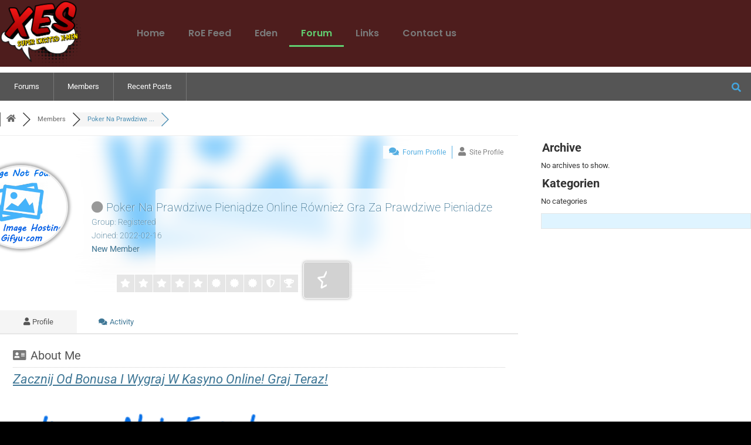

--- FILE ---
content_type: text/html; charset=UTF-8
request_url: https://www.xes-roe.com/community/profile/burtontxy666792/
body_size: 30795
content:
<!doctype html>
<html lang="en-US">
<head>
	<meta charset="UTF-8">
		<meta name="viewport" content="width=device-width, initial-scale=1">
	<link rel="profile" href="http://gmpg.org/xfn/11">
	<title>Poker Na Prawdziwe Pieniądze Online Również Gra Za Prawdziwe Pieniadze &#8211; Profile &#8211; (xes) Super excited XMen Forum</title>
<meta name='robots' content='max-image-preview:large' />
	<style>img:is([sizes="auto" i], [sizes^="auto," i]) { contain-intrinsic-size: 3000px 1500px }</style>
	
<!-- wpForo SEO -->
<link rel="canonical" href="https://www.xes-roe.com/community/profile/burtontxy666792/" />
<meta name="description" content="(xes) Super excited XMen Forum - Member Profile &gt; Profile Page. User: Poker Na Prawdziwe Pieniądze Online Również Gra Za Prawdziwe Pieniadze, Title: New Member, About: Zacznij od bonusa i wygraj w Kasyno Online! Graj Teraz! &nbsp; &nbsp;  &nbsp; &nbsp;  &nbsp; &nbsp;  &nbsp; &nbsp;  &nbsp; &nbsp;  &nbsp; &nbsp; ..." />
<meta property="og:title" content="(xes) Super excited XMen Forum" />
<meta property="og:description" content="(xes) Super excited XMen Forum - Member Profile &gt; Profile Page. User: Poker Na Prawdziwe Pieniądze Online Również Gra Za Prawdziwe Pieniadze, Title: New Member, About: Zacznij od bonusa i wygraj w Kasyno Online! Graj Teraz! &nbsp; &nbsp;  &nbsp; &nbsp;  &nbsp; &nbsp;  &nbsp; &nbsp;  &nbsp; &nbsp;  &nbsp; &nbsp; ..." />
<meta property="og:url" content="https://www.xes-roe.com/community/profile/burtontxy666792/" />
<meta property="og:site_name" content="(xes) Super excited XMen" />
<meta property="og:type" content="website" />
<meta name="twitter:description" content="(xes) Super excited XMen Forum - Member Profile &gt; Profile Page. User: Poker Na Prawdziwe Pieniądze Online Również Gra Za Prawdziwe Pieniadze, Title: New Member, About: Zacznij od bonusa i wygraj w Kasyno Online! Graj Teraz! &nbsp; &nbsp;  &nbsp; &nbsp;  &nbsp; &nbsp;  &nbsp; &nbsp;  &nbsp; &nbsp;  &nbsp; &nbsp; ..."/>
<meta name="twitter:title" content="(xes) Super excited XMen Forum" />
<meta property="twitter:card" content="summary_large_image" />
<!-- wpForo SEO End -->

<!-- wpForo Schema -->
<!-- wpForo Schema End -->

<link rel='dns-prefetch' href='//www.xes-roe.com' />
<link rel="alternate" type="application/rss+xml" title="(xes) Super excited XMen &raquo; Feed" href="https://www.xes-roe.com/feed/" />
<link rel="alternate" type="application/rss+xml" title="(xes) Super excited XMen &raquo; Comments Feed" href="https://www.xes-roe.com/comments/feed/" />
		<!-- This site uses the Google Analytics by MonsterInsights plugin v8.0.0 - Using Analytics tracking - https://www.monsterinsights.com/ -->
							<script src="//www.googletagmanager.com/gtag/js?id=UA-207142858-1"  type="text/javascript" data-cfasync="false" async></script>
			<script type="text/javascript" data-cfasync="false">
				var mi_version = '8.0.0';
				var mi_track_user = true;
				var mi_no_track_reason = '';
				
								var disableStrs = [
															'ga-disable-UA-207142858-1',
									];

				/* Function to detect opted out users */
				function __gtagTrackerIsOptedOut() {
					for ( var index = 0; index < disableStrs.length; index++ ) {
						if ( document.cookie.indexOf( disableStrs[ index ] + '=true' ) > -1 ) {
							return true;
						}
					}

					return false;
				}

				/* Disable tracking if the opt-out cookie exists. */
				if ( __gtagTrackerIsOptedOut() ) {
					for ( var index = 0; index < disableStrs.length; index++ ) {
						window[ disableStrs[ index ] ] = true;
					}
				}

				/* Opt-out function */
				function __gtagTrackerOptout() {
					for ( var index = 0; index < disableStrs.length; index++ ) {
						document.cookie = disableStrs[ index ] + '=true; expires=Thu, 31 Dec 2099 23:59:59 UTC; path=/';
						window[ disableStrs[ index ] ] = true;
					}
				}

				if ( 'undefined' === typeof gaOptout ) {
					function gaOptout() {
						__gtagTrackerOptout();
					}
				}
								window.dataLayer = window.dataLayer || [];

				window.MonsterInsightsDualTracker = {
					helpers: {},
					trackers: {},
				};
				if ( mi_track_user ) {
					function __gtagDataLayer() {
						dataLayer.push( arguments );
					}

					function __gtagTracker( type, name, parameters ) {
						if ( type === 'event' ) {
							
															parameters.send_to = monsterinsights_frontend.ua;
								__gtagDataLayer.apply( null, arguments );
													} else {
							__gtagDataLayer.apply( null, arguments );
						}
					}
					__gtagTracker( 'js', new Date() );
					__gtagTracker( 'set', {
						'developer_id.dZGIzZG' : true,
											} );
															__gtagTracker( 'config', 'UA-207142858-1', {"forceSSL":"true","link_attribution":"true"} );
										window.gtag = __gtagTracker;										(
						function () {
							/* https://developers.google.com/analytics/devguides/collection/analyticsjs/ */
							/* ga and __gaTracker compatibility shim. */
							var noopfn = function () {
								return null;
							};
							var newtracker = function () {
								return new Tracker();
							};
							var Tracker = function () {
								return null;
							};
							var p = Tracker.prototype;
							p.get = noopfn;
							p.set = noopfn;
							p.send = function (){
								var args = Array.prototype.slice.call(arguments);
								args.unshift( 'send' );
								__gaTracker.apply(null, args);
							};
							var __gaTracker = function () {
								var len = arguments.length;
								if ( len === 0 ) {
									return;
								}
								var f = arguments[len - 1];
								if ( typeof f !== 'object' || f === null || typeof f.hitCallback !== 'function' ) {
									if ( 'send' === arguments[0] ) {
										var hitConverted, hitObject = false, action;
										if ( 'event' === arguments[1] ) {
											if ( 'undefined' !== typeof arguments[3] ) {
												hitObject = {
													'eventAction': arguments[3],
													'eventCategory': arguments[2],
													'eventLabel': arguments[4],
													'value': arguments[5] ? arguments[5] : 1,
												}
											}
										}
										if ( 'pageview' === arguments[1] ) {
											if ( 'undefined' !== typeof arguments[2] ) {
												hitObject = {
													'eventAction': 'page_view',
													'page_path' : arguments[2],
												}
											}
										}
										if ( typeof arguments[2] === 'object' ) {
											hitObject = arguments[2];
										}
										if ( typeof arguments[5] === 'object' ) {
											Object.assign( hitObject, arguments[5] );
										}
										if ( 'undefined' !== typeof arguments[1].hitType ) {
											hitObject = arguments[1];
											if ( 'pageview' === hitObject.hitType ) {
												hitObject.eventAction = 'page_view';
											}
										}
										if ( hitObject ) {
											action = 'timing' === arguments[1].hitType ? 'timing_complete' : hitObject.eventAction;
											hitConverted = mapArgs( hitObject );
											__gtagTracker( 'event', action, hitConverted );
										}
									}
									return;
								}

								function mapArgs( args ) {
									var arg, hit = {};
									var gaMap = {
										'eventCategory': 'event_category',
										'eventAction': 'event_action',
										'eventLabel': 'event_label',
										'eventValue': 'event_value',
										'nonInteraction': 'non_interaction',
										'timingCategory': 'event_category',
										'timingVar': 'name',
										'timingValue': 'value',
										'timingLabel': 'event_label',
										'page' : 'page_path',
										'location' : 'page_location',
										'title' : 'page_title',
									};
									for ( arg in args ) {
																				if ( ! ( ! args.hasOwnProperty(arg) || ! gaMap.hasOwnProperty(arg) ) ) {
											hit[gaMap[arg]] = args[arg];
										} else {
											hit[arg] = args[arg];
										}
									}
									return hit;
								}

								try {
									f.hitCallback();
								} catch ( ex ) {
								}
							};
							__gaTracker.create = newtracker;
							__gaTracker.getByName = newtracker;
							__gaTracker.getAll = function () {
								return [];
							};
							__gaTracker.remove = noopfn;
							__gaTracker.loaded = true;
							window['__gaTracker'] = __gaTracker;
						}
					)();
									} else {
										console.log( "" );
					( function () {
							function __gtagTracker() {
								return null;
							}
							window['__gtagTracker'] = __gtagTracker;
							window['gtag'] = __gtagTracker;
					} )();
									}
			</script>
				<!-- / Google Analytics by MonsterInsights -->
		<script type="text/javascript">
/* <![CDATA[ */
window._wpemojiSettings = {"baseUrl":"https:\/\/s.w.org\/images\/core\/emoji\/16.0.1\/72x72\/","ext":".png","svgUrl":"https:\/\/s.w.org\/images\/core\/emoji\/16.0.1\/svg\/","svgExt":".svg","source":{"concatemoji":"https:\/\/www.xes-roe.com\/wp-includes\/js\/wp-emoji-release.min.js?ver=6.8.3"}};
/*! This file is auto-generated */
!function(s,n){var o,i,e;function c(e){try{var t={supportTests:e,timestamp:(new Date).valueOf()};sessionStorage.setItem(o,JSON.stringify(t))}catch(e){}}function p(e,t,n){e.clearRect(0,0,e.canvas.width,e.canvas.height),e.fillText(t,0,0);var t=new Uint32Array(e.getImageData(0,0,e.canvas.width,e.canvas.height).data),a=(e.clearRect(0,0,e.canvas.width,e.canvas.height),e.fillText(n,0,0),new Uint32Array(e.getImageData(0,0,e.canvas.width,e.canvas.height).data));return t.every(function(e,t){return e===a[t]})}function u(e,t){e.clearRect(0,0,e.canvas.width,e.canvas.height),e.fillText(t,0,0);for(var n=e.getImageData(16,16,1,1),a=0;a<n.data.length;a++)if(0!==n.data[a])return!1;return!0}function f(e,t,n,a){switch(t){case"flag":return n(e,"\ud83c\udff3\ufe0f\u200d\u26a7\ufe0f","\ud83c\udff3\ufe0f\u200b\u26a7\ufe0f")?!1:!n(e,"\ud83c\udde8\ud83c\uddf6","\ud83c\udde8\u200b\ud83c\uddf6")&&!n(e,"\ud83c\udff4\udb40\udc67\udb40\udc62\udb40\udc65\udb40\udc6e\udb40\udc67\udb40\udc7f","\ud83c\udff4\u200b\udb40\udc67\u200b\udb40\udc62\u200b\udb40\udc65\u200b\udb40\udc6e\u200b\udb40\udc67\u200b\udb40\udc7f");case"emoji":return!a(e,"\ud83e\udedf")}return!1}function g(e,t,n,a){var r="undefined"!=typeof WorkerGlobalScope&&self instanceof WorkerGlobalScope?new OffscreenCanvas(300,150):s.createElement("canvas"),o=r.getContext("2d",{willReadFrequently:!0}),i=(o.textBaseline="top",o.font="600 32px Arial",{});return e.forEach(function(e){i[e]=t(o,e,n,a)}),i}function t(e){var t=s.createElement("script");t.src=e,t.defer=!0,s.head.appendChild(t)}"undefined"!=typeof Promise&&(o="wpEmojiSettingsSupports",i=["flag","emoji"],n.supports={everything:!0,everythingExceptFlag:!0},e=new Promise(function(e){s.addEventListener("DOMContentLoaded",e,{once:!0})}),new Promise(function(t){var n=function(){try{var e=JSON.parse(sessionStorage.getItem(o));if("object"==typeof e&&"number"==typeof e.timestamp&&(new Date).valueOf()<e.timestamp+604800&&"object"==typeof e.supportTests)return e.supportTests}catch(e){}return null}();if(!n){if("undefined"!=typeof Worker&&"undefined"!=typeof OffscreenCanvas&&"undefined"!=typeof URL&&URL.createObjectURL&&"undefined"!=typeof Blob)try{var e="postMessage("+g.toString()+"("+[JSON.stringify(i),f.toString(),p.toString(),u.toString()].join(",")+"));",a=new Blob([e],{type:"text/javascript"}),r=new Worker(URL.createObjectURL(a),{name:"wpTestEmojiSupports"});return void(r.onmessage=function(e){c(n=e.data),r.terminate(),t(n)})}catch(e){}c(n=g(i,f,p,u))}t(n)}).then(function(e){for(var t in e)n.supports[t]=e[t],n.supports.everything=n.supports.everything&&n.supports[t],"flag"!==t&&(n.supports.everythingExceptFlag=n.supports.everythingExceptFlag&&n.supports[t]);n.supports.everythingExceptFlag=n.supports.everythingExceptFlag&&!n.supports.flag,n.DOMReady=!1,n.readyCallback=function(){n.DOMReady=!0}}).then(function(){return e}).then(function(){var e;n.supports.everything||(n.readyCallback(),(e=n.source||{}).concatemoji?t(e.concatemoji):e.wpemoji&&e.twemoji&&(t(e.twemoji),t(e.wpemoji)))}))}((window,document),window._wpemojiSettings);
/* ]]> */
</script>
<style id='wp-emoji-styles-inline-css' type='text/css'>

	img.wp-smiley, img.emoji {
		display: inline !important;
		border: none !important;
		box-shadow: none !important;
		height: 1em !important;
		width: 1em !important;
		margin: 0 0.07em !important;
		vertical-align: -0.1em !important;
		background: none !important;
		padding: 0 !important;
	}
</style>
<link rel='stylesheet' id='wp-block-library-css' href='https://www.xes-roe.com/wp-includes/css/dist/block-library/style.min.css?ver=6.8.3' type='text/css' media='all' />
<style id='classic-theme-styles-inline-css' type='text/css'>
/*! This file is auto-generated */
.wp-block-button__link{color:#fff;background-color:#32373c;border-radius:9999px;box-shadow:none;text-decoration:none;padding:calc(.667em + 2px) calc(1.333em + 2px);font-size:1.125em}.wp-block-file__button{background:#32373c;color:#fff;text-decoration:none}
</style>
<style id='global-styles-inline-css' type='text/css'>
:root{--wp--preset--aspect-ratio--square: 1;--wp--preset--aspect-ratio--4-3: 4/3;--wp--preset--aspect-ratio--3-4: 3/4;--wp--preset--aspect-ratio--3-2: 3/2;--wp--preset--aspect-ratio--2-3: 2/3;--wp--preset--aspect-ratio--16-9: 16/9;--wp--preset--aspect-ratio--9-16: 9/16;--wp--preset--color--black: #000000;--wp--preset--color--cyan-bluish-gray: #abb8c3;--wp--preset--color--white: #ffffff;--wp--preset--color--pale-pink: #f78da7;--wp--preset--color--vivid-red: #cf2e2e;--wp--preset--color--luminous-vivid-orange: #ff6900;--wp--preset--color--luminous-vivid-amber: #fcb900;--wp--preset--color--light-green-cyan: #7bdcb5;--wp--preset--color--vivid-green-cyan: #00d084;--wp--preset--color--pale-cyan-blue: #8ed1fc;--wp--preset--color--vivid-cyan-blue: #0693e3;--wp--preset--color--vivid-purple: #9b51e0;--wp--preset--gradient--vivid-cyan-blue-to-vivid-purple: linear-gradient(135deg,rgba(6,147,227,1) 0%,rgb(155,81,224) 100%);--wp--preset--gradient--light-green-cyan-to-vivid-green-cyan: linear-gradient(135deg,rgb(122,220,180) 0%,rgb(0,208,130) 100%);--wp--preset--gradient--luminous-vivid-amber-to-luminous-vivid-orange: linear-gradient(135deg,rgba(252,185,0,1) 0%,rgba(255,105,0,1) 100%);--wp--preset--gradient--luminous-vivid-orange-to-vivid-red: linear-gradient(135deg,rgba(255,105,0,1) 0%,rgb(207,46,46) 100%);--wp--preset--gradient--very-light-gray-to-cyan-bluish-gray: linear-gradient(135deg,rgb(238,238,238) 0%,rgb(169,184,195) 100%);--wp--preset--gradient--cool-to-warm-spectrum: linear-gradient(135deg,rgb(74,234,220) 0%,rgb(151,120,209) 20%,rgb(207,42,186) 40%,rgb(238,44,130) 60%,rgb(251,105,98) 80%,rgb(254,248,76) 100%);--wp--preset--gradient--blush-light-purple: linear-gradient(135deg,rgb(255,206,236) 0%,rgb(152,150,240) 100%);--wp--preset--gradient--blush-bordeaux: linear-gradient(135deg,rgb(254,205,165) 0%,rgb(254,45,45) 50%,rgb(107,0,62) 100%);--wp--preset--gradient--luminous-dusk: linear-gradient(135deg,rgb(255,203,112) 0%,rgb(199,81,192) 50%,rgb(65,88,208) 100%);--wp--preset--gradient--pale-ocean: linear-gradient(135deg,rgb(255,245,203) 0%,rgb(182,227,212) 50%,rgb(51,167,181) 100%);--wp--preset--gradient--electric-grass: linear-gradient(135deg,rgb(202,248,128) 0%,rgb(113,206,126) 100%);--wp--preset--gradient--midnight: linear-gradient(135deg,rgb(2,3,129) 0%,rgb(40,116,252) 100%);--wp--preset--font-size--small: 13px;--wp--preset--font-size--medium: 20px;--wp--preset--font-size--large: 36px;--wp--preset--font-size--x-large: 42px;--wp--preset--spacing--20: 0.44rem;--wp--preset--spacing--30: 0.67rem;--wp--preset--spacing--40: 1rem;--wp--preset--spacing--50: 1.5rem;--wp--preset--spacing--60: 2.25rem;--wp--preset--spacing--70: 3.38rem;--wp--preset--spacing--80: 5.06rem;--wp--preset--shadow--natural: 6px 6px 9px rgba(0, 0, 0, 0.2);--wp--preset--shadow--deep: 12px 12px 50px rgba(0, 0, 0, 0.4);--wp--preset--shadow--sharp: 6px 6px 0px rgba(0, 0, 0, 0.2);--wp--preset--shadow--outlined: 6px 6px 0px -3px rgba(255, 255, 255, 1), 6px 6px rgba(0, 0, 0, 1);--wp--preset--shadow--crisp: 6px 6px 0px rgba(0, 0, 0, 1);}:where(.is-layout-flex){gap: 0.5em;}:where(.is-layout-grid){gap: 0.5em;}body .is-layout-flex{display: flex;}.is-layout-flex{flex-wrap: wrap;align-items: center;}.is-layout-flex > :is(*, div){margin: 0;}body .is-layout-grid{display: grid;}.is-layout-grid > :is(*, div){margin: 0;}:where(.wp-block-columns.is-layout-flex){gap: 2em;}:where(.wp-block-columns.is-layout-grid){gap: 2em;}:where(.wp-block-post-template.is-layout-flex){gap: 1.25em;}:where(.wp-block-post-template.is-layout-grid){gap: 1.25em;}.has-black-color{color: var(--wp--preset--color--black) !important;}.has-cyan-bluish-gray-color{color: var(--wp--preset--color--cyan-bluish-gray) !important;}.has-white-color{color: var(--wp--preset--color--white) !important;}.has-pale-pink-color{color: var(--wp--preset--color--pale-pink) !important;}.has-vivid-red-color{color: var(--wp--preset--color--vivid-red) !important;}.has-luminous-vivid-orange-color{color: var(--wp--preset--color--luminous-vivid-orange) !important;}.has-luminous-vivid-amber-color{color: var(--wp--preset--color--luminous-vivid-amber) !important;}.has-light-green-cyan-color{color: var(--wp--preset--color--light-green-cyan) !important;}.has-vivid-green-cyan-color{color: var(--wp--preset--color--vivid-green-cyan) !important;}.has-pale-cyan-blue-color{color: var(--wp--preset--color--pale-cyan-blue) !important;}.has-vivid-cyan-blue-color{color: var(--wp--preset--color--vivid-cyan-blue) !important;}.has-vivid-purple-color{color: var(--wp--preset--color--vivid-purple) !important;}.has-black-background-color{background-color: var(--wp--preset--color--black) !important;}.has-cyan-bluish-gray-background-color{background-color: var(--wp--preset--color--cyan-bluish-gray) !important;}.has-white-background-color{background-color: var(--wp--preset--color--white) !important;}.has-pale-pink-background-color{background-color: var(--wp--preset--color--pale-pink) !important;}.has-vivid-red-background-color{background-color: var(--wp--preset--color--vivid-red) !important;}.has-luminous-vivid-orange-background-color{background-color: var(--wp--preset--color--luminous-vivid-orange) !important;}.has-luminous-vivid-amber-background-color{background-color: var(--wp--preset--color--luminous-vivid-amber) !important;}.has-light-green-cyan-background-color{background-color: var(--wp--preset--color--light-green-cyan) !important;}.has-vivid-green-cyan-background-color{background-color: var(--wp--preset--color--vivid-green-cyan) !important;}.has-pale-cyan-blue-background-color{background-color: var(--wp--preset--color--pale-cyan-blue) !important;}.has-vivid-cyan-blue-background-color{background-color: var(--wp--preset--color--vivid-cyan-blue) !important;}.has-vivid-purple-background-color{background-color: var(--wp--preset--color--vivid-purple) !important;}.has-black-border-color{border-color: var(--wp--preset--color--black) !important;}.has-cyan-bluish-gray-border-color{border-color: var(--wp--preset--color--cyan-bluish-gray) !important;}.has-white-border-color{border-color: var(--wp--preset--color--white) !important;}.has-pale-pink-border-color{border-color: var(--wp--preset--color--pale-pink) !important;}.has-vivid-red-border-color{border-color: var(--wp--preset--color--vivid-red) !important;}.has-luminous-vivid-orange-border-color{border-color: var(--wp--preset--color--luminous-vivid-orange) !important;}.has-luminous-vivid-amber-border-color{border-color: var(--wp--preset--color--luminous-vivid-amber) !important;}.has-light-green-cyan-border-color{border-color: var(--wp--preset--color--light-green-cyan) !important;}.has-vivid-green-cyan-border-color{border-color: var(--wp--preset--color--vivid-green-cyan) !important;}.has-pale-cyan-blue-border-color{border-color: var(--wp--preset--color--pale-cyan-blue) !important;}.has-vivid-cyan-blue-border-color{border-color: var(--wp--preset--color--vivid-cyan-blue) !important;}.has-vivid-purple-border-color{border-color: var(--wp--preset--color--vivid-purple) !important;}.has-vivid-cyan-blue-to-vivid-purple-gradient-background{background: var(--wp--preset--gradient--vivid-cyan-blue-to-vivid-purple) !important;}.has-light-green-cyan-to-vivid-green-cyan-gradient-background{background: var(--wp--preset--gradient--light-green-cyan-to-vivid-green-cyan) !important;}.has-luminous-vivid-amber-to-luminous-vivid-orange-gradient-background{background: var(--wp--preset--gradient--luminous-vivid-amber-to-luminous-vivid-orange) !important;}.has-luminous-vivid-orange-to-vivid-red-gradient-background{background: var(--wp--preset--gradient--luminous-vivid-orange-to-vivid-red) !important;}.has-very-light-gray-to-cyan-bluish-gray-gradient-background{background: var(--wp--preset--gradient--very-light-gray-to-cyan-bluish-gray) !important;}.has-cool-to-warm-spectrum-gradient-background{background: var(--wp--preset--gradient--cool-to-warm-spectrum) !important;}.has-blush-light-purple-gradient-background{background: var(--wp--preset--gradient--blush-light-purple) !important;}.has-blush-bordeaux-gradient-background{background: var(--wp--preset--gradient--blush-bordeaux) !important;}.has-luminous-dusk-gradient-background{background: var(--wp--preset--gradient--luminous-dusk) !important;}.has-pale-ocean-gradient-background{background: var(--wp--preset--gradient--pale-ocean) !important;}.has-electric-grass-gradient-background{background: var(--wp--preset--gradient--electric-grass) !important;}.has-midnight-gradient-background{background: var(--wp--preset--gradient--midnight) !important;}.has-small-font-size{font-size: var(--wp--preset--font-size--small) !important;}.has-medium-font-size{font-size: var(--wp--preset--font-size--medium) !important;}.has-large-font-size{font-size: var(--wp--preset--font-size--large) !important;}.has-x-large-font-size{font-size: var(--wp--preset--font-size--x-large) !important;}
:where(.wp-block-post-template.is-layout-flex){gap: 1.25em;}:where(.wp-block-post-template.is-layout-grid){gap: 1.25em;}
:where(.wp-block-columns.is-layout-flex){gap: 2em;}:where(.wp-block-columns.is-layout-grid){gap: 2em;}
:root :where(.wp-block-pullquote){font-size: 1.5em;line-height: 1.6;}
</style>
<link rel='stylesheet' id='ctf_styles-css' href='https://www.xes-roe.com/wp-content/plugins/custom-twitter-feeds/css/ctf-styles.min.css?ver=1.8.3' type='text/css' media='all' />
<link rel='stylesheet' id='elementor-icons-css' href='https://www.xes-roe.com/wp-content/plugins/elementor/assets/lib/eicons/css/elementor-icons.min.css?ver=5.44.0' type='text/css' media='all' />
<link rel='stylesheet' id='elementor-frontend-css' href='https://www.xes-roe.com/wp-content/plugins/elementor/assets/css/frontend.min.css?ver=3.32.4' type='text/css' media='all' />
<style id='elementor-frontend-inline-css' type='text/css'>
.elementor-kit-20{--e-global-color-primary:#090909;--e-global-color-secondary:#54595F;--e-global-color-text:#7A7A7A;--e-global-color-accent:#61CE70;--e-global-typography-primary-font-family:"Poppins";--e-global-typography-primary-font-weight:600;--e-global-typography-secondary-font-family:"Roboto Slab";--e-global-typography-secondary-font-weight:400;--e-global-typography-text-font-family:"Roboto";--e-global-typography-text-font-weight:400;--e-global-typography-accent-font-family:"Roboto";--e-global-typography-accent-font-weight:500;background-color:#000000;}.elementor-section.elementor-section-boxed > .elementor-container{max-width:1500px;}.e-con{--container-max-width:1500px;}.elementor-widget:not(:last-child){margin-block-end:20px;}.elementor-element{--widgets-spacing:20px 20px;--widgets-spacing-row:20px;--widgets-spacing-column:20px;}{}h1.entry-title{display:var(--page-title-display);}.site-header .site-branding .site-logo img{width:125px;max-width:125px;}.site-header .site-description{color:#090909;}.site-header .site-navigation ul.menu li a{color:var( --e-global-color-primary );}.site-header .site-navigation-toggle i{color:var( --e-global-color-primary );}.site-header .site-navigation .menu li{font-family:var( --e-global-typography-primary-font-family ), Sans-serif;font-weight:var( --e-global-typography-primary-font-weight );}@media(max-width:1024px){.elementor-section.elementor-section-boxed > .elementor-container{max-width:1024px;}.e-con{--container-max-width:1024px;}}@media(max-width:767px){.elementor-section.elementor-section-boxed > .elementor-container{max-width:767px;}.e-con{--container-max-width:767px;}}
.elementor-281 .elementor-element.elementor-element-2279831:not(.elementor-motion-effects-element-type-background), .elementor-281 .elementor-element.elementor-element-2279831 > .elementor-motion-effects-container > .elementor-motion-effects-layer{background-color:#4E1D1D;}.elementor-281 .elementor-element.elementor-element-2279831{transition:background 0.3s, border 0.3s, border-radius 0.3s, box-shadow 0.3s;}.elementor-281 .elementor-element.elementor-element-2279831 > .elementor-background-overlay{transition:background 0.3s, border-radius 0.3s, opacity 0.3s;}.elementor-widget-theme-site-logo .widget-image-caption{color:var( --e-global-color-text );font-family:var( --e-global-typography-text-font-family ), Sans-serif;font-weight:var( --e-global-typography-text-font-weight );}.elementor-281 .elementor-element.elementor-element-098115c{text-align:left;}.elementor-281 .elementor-element.elementor-element-098115c img{max-width:140px;}.elementor-bc-flex-widget .elementor-281 .elementor-element.elementor-element-dc019d6.elementor-column .elementor-widget-wrap{align-items:center;}.elementor-281 .elementor-element.elementor-element-dc019d6.elementor-column.elementor-element[data-element_type="column"] > .elementor-widget-wrap.elementor-element-populated{align-content:center;align-items:center;}.elementor-281 .elementor-element.elementor-element-dc019d6.elementor-column > .elementor-widget-wrap{justify-content:center;}.elementor-widget-nav-menu .elementor-nav-menu .elementor-item{font-family:var( --e-global-typography-primary-font-family ), Sans-serif;font-weight:var( --e-global-typography-primary-font-weight );}.elementor-widget-nav-menu .elementor-nav-menu--main .elementor-item{color:var( --e-global-color-text );fill:var( --e-global-color-text );}.elementor-widget-nav-menu .elementor-nav-menu--main .elementor-item:hover,
					.elementor-widget-nav-menu .elementor-nav-menu--main .elementor-item.elementor-item-active,
					.elementor-widget-nav-menu .elementor-nav-menu--main .elementor-item.highlighted,
					.elementor-widget-nav-menu .elementor-nav-menu--main .elementor-item:focus{color:var( --e-global-color-accent );fill:var( --e-global-color-accent );}.elementor-widget-nav-menu .elementor-nav-menu--main:not(.e--pointer-framed) .elementor-item:before,
					.elementor-widget-nav-menu .elementor-nav-menu--main:not(.e--pointer-framed) .elementor-item:after{background-color:var( --e-global-color-accent );}.elementor-widget-nav-menu .e--pointer-framed .elementor-item:before,
					.elementor-widget-nav-menu .e--pointer-framed .elementor-item:after{border-color:var( --e-global-color-accent );}.elementor-widget-nav-menu .elementor-nav-menu--dropdown .elementor-item, .elementor-widget-nav-menu .elementor-nav-menu--dropdown  .elementor-sub-item{font-family:var( --e-global-typography-accent-font-family ), Sans-serif;font-weight:var( --e-global-typography-accent-font-weight );}.elementor-281 .elementor-element.elementor-element-40f0667 .elementor-menu-toggle{margin:0 auto;}@media(max-width:767px){.elementor-281 .elementor-element.elementor-element-098115c img{width:40%;}.elementor-281 .elementor-element.elementor-element-dc019d6{width:100%;}}
</style>
<link rel='stylesheet' id='elementor-pro-css' href='https://www.xes-roe.com/wp-content/plugins/elementor-pro/assets/css/frontend.min.css?ver=3.4.1' type='text/css' media='all' />
<link rel='stylesheet' id='font-awesome-5-all-css' href='https://www.xes-roe.com/wp-content/plugins/elementor/assets/lib/font-awesome/css/all.min.css?ver=3.32.4' type='text/css' media='all' />
<link rel='stylesheet' id='font-awesome-4-shim-css' href='https://www.xes-roe.com/wp-content/plugins/elementor/assets/lib/font-awesome/css/v4-shims.min.css?ver=3.32.4' type='text/css' media='all' />
<link rel='stylesheet' id='wpvcbL-socicon-css' href='https://www.xes-roe.com/wp-content/plugins/wp-viber-contact-button-lite/css/frontend/socicon/style.css?ver=2.0.4' type='text/css' media='all' />
<link rel='stylesheet' id='wpforo-font-awesome-css' href='https://www.xes-roe.com/wp-content/plugins/wpforo/wpf-assets/css/font-awesome/css/fontawesome-all.min.css?ver=5.11.2' type='text/css' media='all' />
<link rel='stylesheet' id='wpforo-style-css' href='https://www.xes-roe.com/wp-content/plugins/wpforo/wpf-themes/classic/style.css?ver=1.9.9' type='text/css' media='all' />
<link rel='stylesheet' id='wpforo-widgets-css' href='https://www.xes-roe.com/wp-content/plugins/wpforo/wpf-themes/classic/widgets.css?ver=1.9.9' type='text/css' media='all' />
<link rel='stylesheet' id='hello-elementor-css' href='https://www.xes-roe.com/wp-content/themes/hello-elementor/style.min.css?ver=2.4.1' type='text/css' media='all' />
<link rel='stylesheet' id='hello-elementor-theme-style-css' href='https://www.xes-roe.com/wp-content/themes/hello-elementor/theme.min.css?ver=2.4.1' type='text/css' media='all' />
<link rel='stylesheet' id='wp-components-css' href='https://www.xes-roe.com/wp-includes/css/dist/components/style.min.css?ver=6.8.3' type='text/css' media='all' />
<link rel='stylesheet' id='wp-preferences-css' href='https://www.xes-roe.com/wp-includes/css/dist/preferences/style.min.css?ver=6.8.3' type='text/css' media='all' />
<link rel='stylesheet' id='wp-block-editor-css' href='https://www.xes-roe.com/wp-includes/css/dist/block-editor/style.min.css?ver=6.8.3' type='text/css' media='all' />
<link rel='stylesheet' id='wp-reusable-blocks-css' href='https://www.xes-roe.com/wp-includes/css/dist/reusable-blocks/style.min.css?ver=6.8.3' type='text/css' media='all' />
<link rel='stylesheet' id='wp-patterns-css' href='https://www.xes-roe.com/wp-includes/css/dist/patterns/style.min.css?ver=6.8.3' type='text/css' media='all' />
<link rel='stylesheet' id='wp-editor-css' href='https://www.xes-roe.com/wp-includes/css/dist/editor/style.min.css?ver=6.8.3' type='text/css' media='all' />
<link rel='stylesheet' id='gutentor-css' href='https://www.xes-roe.com/wp-content/plugins/gutentor/dist/blocks.style.build.css?ver=3.1.5' type='text/css' media='all' />
<link rel='stylesheet' id='wpforo-um-css' href='https://www.xes-roe.com/wp-content/plugins/wpforo/wpf-themes/classic/integration/ultimate-member/style.css?ver=1.9.9' type='text/css' media='all' />
<link rel='stylesheet' id='um_fonticons_ii-css' href='https://www.xes-roe.com/wp-content/plugins/ultimate-member/assets/css/um-fonticons-ii.css?ver=2.2.4' type='text/css' media='all' />
<link rel='stylesheet' id='um_fonticons_fa-css' href='https://www.xes-roe.com/wp-content/plugins/ultimate-member/assets/css/um-fonticons-fa.css?ver=2.2.4' type='text/css' media='all' />
<link rel='stylesheet' id='select2-css' href='https://www.xes-roe.com/wp-content/plugins/ultimate-member/assets/css/select2/select2.min.css?ver=4.0.13' type='text/css' media='all' />
<link rel='stylesheet' id='um_crop-css' href='https://www.xes-roe.com/wp-content/plugins/ultimate-member/assets/css/um-crop.css?ver=2.2.4' type='text/css' media='all' />
<link rel='stylesheet' id='um_modal-css' href='https://www.xes-roe.com/wp-content/plugins/ultimate-member/assets/css/um-modal.css?ver=2.2.4' type='text/css' media='all' />
<link rel='stylesheet' id='um_styles-css' href='https://www.xes-roe.com/wp-content/plugins/ultimate-member/assets/css/um-styles.css?ver=2.2.4' type='text/css' media='all' />
<link rel='stylesheet' id='um_profile-css' href='https://www.xes-roe.com/wp-content/plugins/ultimate-member/assets/css/um-profile.css?ver=2.2.4' type='text/css' media='all' />
<link rel='stylesheet' id='um_account-css' href='https://www.xes-roe.com/wp-content/plugins/ultimate-member/assets/css/um-account.css?ver=2.2.4' type='text/css' media='all' />
<link rel='stylesheet' id='um_misc-css' href='https://www.xes-roe.com/wp-content/plugins/ultimate-member/assets/css/um-misc.css?ver=2.2.4' type='text/css' media='all' />
<link rel='stylesheet' id='um_fileupload-css' href='https://www.xes-roe.com/wp-content/plugins/ultimate-member/assets/css/um-fileupload.css?ver=2.2.4' type='text/css' media='all' />
<link rel='stylesheet' id='um_datetime-css' href='https://www.xes-roe.com/wp-content/plugins/ultimate-member/assets/css/pickadate/default.css?ver=2.2.4' type='text/css' media='all' />
<link rel='stylesheet' id='um_datetime_date-css' href='https://www.xes-roe.com/wp-content/plugins/ultimate-member/assets/css/pickadate/default.date.css?ver=2.2.4' type='text/css' media='all' />
<link rel='stylesheet' id='um_datetime_time-css' href='https://www.xes-roe.com/wp-content/plugins/ultimate-member/assets/css/pickadate/default.time.css?ver=2.2.4' type='text/css' media='all' />
<link rel='stylesheet' id='um_raty-css' href='https://www.xes-roe.com/wp-content/plugins/ultimate-member/assets/css/um-raty.css?ver=2.2.4' type='text/css' media='all' />
<link rel='stylesheet' id='um_scrollbar-css' href='https://www.xes-roe.com/wp-content/plugins/ultimate-member/assets/css/simplebar.css?ver=2.2.4' type='text/css' media='all' />
<link rel='stylesheet' id='um_tipsy-css' href='https://www.xes-roe.com/wp-content/plugins/ultimate-member/assets/css/um-tipsy.css?ver=2.2.4' type='text/css' media='all' />
<link rel='stylesheet' id='um_responsive-css' href='https://www.xes-roe.com/wp-content/plugins/ultimate-member/assets/css/um-responsive.css?ver=2.2.4' type='text/css' media='all' />
<link rel='stylesheet' id='um_default_css-css' href='https://www.xes-roe.com/wp-content/plugins/ultimate-member/assets/css/um-old-default.css?ver=2.2.4' type='text/css' media='all' />
<link rel='stylesheet' id='wpforo-dynamic-style-css' href='https://www.xes-roe.com/wp-content/plugins/wpforo/wpf-themes/classic/colors.css?ver=1.9.9.71b0eca09d127e7550c720bd96314ce6' type='text/css' media='all' />
<link rel='stylesheet' id='bootstrap-css' href='https://www.xes-roe.com/wp-content/plugins/theme-builder-for-elementor/assets/css/bootstrap.css?ver=1.0.2' type='text/css' media='all' />
<link rel='stylesheet' id='elementor-gf-local-poppins-css' href='https://www.xes-roe.com/wp-content/uploads/elementor/google-fonts/css/poppins.css?ver=1757951581' type='text/css' media='all' />
<link rel='stylesheet' id='elementor-gf-local-robotoslab-css' href='https://www.xes-roe.com/wp-content/uploads/elementor/google-fonts/css/robotoslab.css?ver=1757951589' type='text/css' media='all' />
<link rel='stylesheet' id='elementor-gf-local-roboto-css' href='https://www.xes-roe.com/wp-content/uploads/elementor/google-fonts/css/roboto.css?ver=1757951612' type='text/css' media='all' />
<script type="text/javascript" id="monsterinsights-frontend-script-js-extra">
/* <![CDATA[ */
var monsterinsights_frontend = {"js_events_tracking":"true","download_extensions":"doc,pdf,ppt,zip,xls,docx,pptx,xlsx","inbound_paths":"[{\"path\":\"\\\/go\\\/\",\"label\":\"affiliate\"},{\"path\":\"\\\/recommend\\\/\",\"label\":\"affiliate\"}]","home_url":"https:\/\/www.xes-roe.com","hash_tracking":"false","ua":"UA-207142858-1","v4_id":""};
/* ]]> */
</script>
<script type="text/javascript" src="https://www.xes-roe.com/wp-content/plugins/google-analytics-for-wordpress/assets/js/frontend-gtag.min.js?ver=8.0.0" id="monsterinsights-frontend-script-js"></script>
<script type="text/javascript" src="https://www.xes-roe.com/wp-content/plugins/elementor/assets/lib/font-awesome/js/v4-shims.min.js?ver=3.32.4" id="font-awesome-4-shim-js"></script>
<script type="text/javascript" src="https://www.xes-roe.com/wp-content/plugins/wpforo/wpf-themes/classic/phrases.js?ver=1.9.9.9300b33541ee90cd3398f51c7885e315" id="wpforo-dynamic-phrases-js"></script>
<script type="text/javascript" src="https://www.xes-roe.com/wp-includes/js/jquery/jquery.min.js?ver=3.7.1" id="jquery-core-js"></script>
<script type="text/javascript" src="https://www.xes-roe.com/wp-includes/js/jquery/jquery-migrate.min.js?ver=3.4.1" id="jquery-migrate-js"></script>
<script type="text/javascript" src="https://www.xes-roe.com/wp-content/plugins/ultimate-member/assets/js/um-gdpr.min.js?ver=2.2.4" id="um-gdpr-js"></script>
<link rel="https://api.w.org/" href="https://www.xes-roe.com/wp-json/" /><link rel="alternate" title="JSON" type="application/json" href="https://www.xes-roe.com/wp-json/wp/v2/pages/268" /><link rel="EditURI" type="application/rsd+xml" title="RSD" href="https://www.xes-roe.com/xmlrpc.php?rsd" />
<meta name="generator" content="WordPress 6.8.3" />
<link rel='shortlink' href='https://www.xes-roe.com/?p=268' />
<link rel="alternate" title="oEmbed (JSON)" type="application/json+oembed" href="https://www.xes-roe.com/wp-json/oembed/1.0/embed?url=https%3A%2F%2Fwww.xes-roe.com%2Fcommunity%2F" />
<link rel="alternate" title="oEmbed (XML)" type="text/xml+oembed" href="https://www.xes-roe.com/wp-json/oembed/1.0/embed?url=https%3A%2F%2Fwww.xes-roe.com%2Fcommunity%2F&#038;format=xml" />
		<style type="text/css">
			.um_request_name {
				display: none !important;
			}
		</style>
	<meta name="generator" content="Elementor 3.32.4; features: additional_custom_breakpoints; settings: css_print_method-internal, google_font-enabled, font_display-auto">
			<style>
				.e-con.e-parent:nth-of-type(n+4):not(.e-lazyloaded):not(.e-no-lazyload),
				.e-con.e-parent:nth-of-type(n+4):not(.e-lazyloaded):not(.e-no-lazyload) * {
					background-image: none !important;
				}
				@media screen and (max-height: 1024px) {
					.e-con.e-parent:nth-of-type(n+3):not(.e-lazyloaded):not(.e-no-lazyload),
					.e-con.e-parent:nth-of-type(n+3):not(.e-lazyloaded):not(.e-no-lazyload) * {
						background-image: none !important;
					}
				}
				@media screen and (max-height: 640px) {
					.e-con.e-parent:nth-of-type(n+2):not(.e-lazyloaded):not(.e-no-lazyload),
					.e-con.e-parent:nth-of-type(n+2):not(.e-lazyloaded):not(.e-no-lazyload) * {
						background-image: none !important;
					}
				}
			</style>
			<link rel="icon" href="https://www.xes-roe.com/wp-content/uploads/2021/09/Viber-Bild_2021-09-05_23-39-30-986.png" sizes="32x32" />
<link rel="icon" href="https://www.xes-roe.com/wp-content/uploads/2021/09/Viber-Bild_2021-09-05_23-39-30-986.png" sizes="192x192" />
<link rel="apple-touch-icon" href="https://www.xes-roe.com/wp-content/uploads/2021/09/Viber-Bild_2021-09-05_23-39-30-986.png" />
<meta name="msapplication-TileImage" content="https://www.xes-roe.com/wp-content/uploads/2021/09/Viber-Bild_2021-09-05_23-39-30-986.png" />
</head>
<body class="wp-singular page-template page-template-elementor_header_footer page page-id-268 wp-custom-logo wp-theme-hello-elementor wpforo gutentor-active wpf-default wpft-profile elementor-default elementor-template-full-width elementor-kit-20">

		<div data-elementor-type="header" data-elementor-id="281" class="elementor elementor-281 elementor-location-header">
		<div class="elementor-section-wrap">
					<section class="elementor-section elementor-top-section elementor-element elementor-element-2279831 elementor-section-full_width elementor-section-height-default elementor-section-height-default" data-id="2279831" data-element_type="section" data-settings="{&quot;background_background&quot;:&quot;classic&quot;}">
						<div class="elementor-container elementor-column-gap-no">
					<div class="elementor-column elementor-col-16 elementor-top-column elementor-element elementor-element-7932e86" data-id="7932e86" data-element_type="column">
			<div class="elementor-widget-wrap elementor-element-populated">
						<div class="elementor-element elementor-element-098115c elementor-widget elementor-widget-theme-site-logo elementor-widget-image" data-id="098115c" data-element_type="widget" data-widget_type="theme-site-logo.default">
				<div class="elementor-widget-container">
																<a href="https://www.xes-roe.com">
							<img fetchpriority="high" width="1200" height="980" src="https://www.xes-roe.com/wp-content/uploads/2021/09/cropped-Viber-Bild_2021-09-05_23-39-30-783-2.png" class="attachment-full size-full wp-image-138" alt="" srcset="https://www.xes-roe.com/wp-content/uploads/2021/09/cropped-Viber-Bild_2021-09-05_23-39-30-783-2.png 1200w, https://www.xes-roe.com/wp-content/uploads/2021/09/cropped-Viber-Bild_2021-09-05_23-39-30-783-2-300x245.png 300w, https://www.xes-roe.com/wp-content/uploads/2021/09/cropped-Viber-Bild_2021-09-05_23-39-30-783-2-1024x836.png 1024w, https://www.xes-roe.com/wp-content/uploads/2021/09/cropped-Viber-Bild_2021-09-05_23-39-30-783-2-768x627.png 768w" sizes="(max-width: 1200px) 100vw, 1200px" />								</a>
															</div>
				</div>
					</div>
		</div>
				<div class="elementor-column elementor-col-66 elementor-top-column elementor-element elementor-element-dc019d6" data-id="dc019d6" data-element_type="column">
			<div class="elementor-widget-wrap elementor-element-populated">
						<div class="elementor-element elementor-element-40f0667 elementor-nav-menu--dropdown-mobile elementor-nav-menu--stretch elementor-nav-menu__text-align-aside elementor-nav-menu--toggle elementor-nav-menu--burger elementor-widget elementor-widget-nav-menu" data-id="40f0667" data-element_type="widget" data-settings="{&quot;submenu_icon&quot;:{&quot;value&quot;:&quot;&lt;i class=\&quot;\&quot;&gt;&lt;\/i&gt;&quot;,&quot;library&quot;:&quot;&quot;},&quot;full_width&quot;:&quot;stretch&quot;,&quot;layout&quot;:&quot;horizontal&quot;,&quot;toggle&quot;:&quot;burger&quot;}" data-widget_type="nav-menu.default">
				<div class="elementor-widget-container">
								<nav migration_allowed="1" migrated="0" role="navigation" class="elementor-nav-menu--main elementor-nav-menu__container elementor-nav-menu--layout-horizontal e--pointer-underline e--animation-fade"><ul id="menu-1-40f0667" class="elementor-nav-menu"><li class="menu-item menu-item-type-post_type menu-item-object-page menu-item-home menu-item-254"><a href="https://www.xes-roe.com/" class="elementor-item">Home</a></li>
<li class="menu-item menu-item-type-post_type menu-item-object-page menu-item-256"><a href="https://www.xes-roe.com/roe-feed/" class="elementor-item">RoE Feed</a></li>
<li class="menu-item menu-item-type-post_type menu-item-object-page menu-item-461"><a href="https://www.xes-roe.com/elementor-410/" class="elementor-item">Eden</a></li>
<li class="menu-item menu-item-type-post_type menu-item-object-page current-menu-item page_item page-item-268 current_page_item menu-item-407"><a href="https://www.xes-roe.com/community/" aria-current="page" class="elementor-item elementor-item-active">Forum</a></li>
<li class="menu-item menu-item-type-post_type menu-item-object-page menu-item-507"><a href="https://www.xes-roe.com/links/" class="elementor-item">Links</a></li>
<li class="menu-item menu-item-type-post_type menu-item-object-page menu-item-255"><a href="https://www.xes-roe.com/contact-us/" class="elementor-item">Contact us</a></li>
</ul></nav>
					<div class="elementor-menu-toggle" role="button" tabindex="0" aria-label="Menu Toggle" aria-expanded="false">
			<i aria-hidden="true" role="presentation" class="eicon-menu-bar"></i>			<span class="elementor-screen-only">Menu</span>
		</div>
			<nav class="elementor-nav-menu--dropdown elementor-nav-menu__container" role="navigation" aria-hidden="true"><ul id="menu-2-40f0667" class="elementor-nav-menu"><li class="menu-item menu-item-type-post_type menu-item-object-page menu-item-home menu-item-254"><a href="https://www.xes-roe.com/" class="elementor-item" tabindex="-1">Home</a></li>
<li class="menu-item menu-item-type-post_type menu-item-object-page menu-item-256"><a href="https://www.xes-roe.com/roe-feed/" class="elementor-item" tabindex="-1">RoE Feed</a></li>
<li class="menu-item menu-item-type-post_type menu-item-object-page menu-item-461"><a href="https://www.xes-roe.com/elementor-410/" class="elementor-item" tabindex="-1">Eden</a></li>
<li class="menu-item menu-item-type-post_type menu-item-object-page current-menu-item page_item page-item-268 current_page_item menu-item-407"><a href="https://www.xes-roe.com/community/" aria-current="page" class="elementor-item elementor-item-active" tabindex="-1">Forum</a></li>
<li class="menu-item menu-item-type-post_type menu-item-object-page menu-item-507"><a href="https://www.xes-roe.com/links/" class="elementor-item" tabindex="-1">Links</a></li>
<li class="menu-item menu-item-type-post_type menu-item-object-page menu-item-255"><a href="https://www.xes-roe.com/contact-us/" class="elementor-item" tabindex="-1">Contact us</a></li>
</ul></nav>
						</div>
				</div>
					</div>
		</div>
				<div class="elementor-column elementor-col-16 elementor-top-column elementor-element elementor-element-2c3cd09" data-id="2c3cd09" data-element_type="column">
			<div class="elementor-widget-wrap">
							</div>
		</div>
					</div>
		</section>
				</div>
		</div>
		<div id="wpforo">

    
<div id="wpforo-wrap" class="wpf-default wpft-profile wpf-guest">

	        <script type="text/javascript">window.twttr = (function(d, s, id) { var js, fjs = d.getElementsByTagName(s)[0], t = window.twttr || {}; if (d.getElementById(id)) return t; js = d.createElement(s); js.id = id; js.src = "https://platform.twitter.com/widgets.js"; fjs.parentNode.insertBefore(js, fjs); t._e = []; t.ready = function(f) { t._e.push(f); }; return t;}(document, "script", "twitter-wjs"));</script>
        	
            <div id="wpforo-menu">
                        <div class="wpf-left" style="display:table-cell">
                                    <span class="wpf-res-menu"><i class="fas fa-bars"></i></span>
                    <ul id="wpf-menu" class="wpf-menu"><li id="menu-item-269" class="wpforo-home menu-item menu-item-type-custom menu-item-object-custom menu-item-269"><a href="https://www.xes-roe.com/community/">Forums</a></li>
<li id="menu-item-270" class="wpforo-members menu-item menu-item-type-custom menu-item-object-custom menu-item-270"><a href="https://www.xes-roe.com/community/members/">Members</a></li>
<li id="menu-item-271" class="wpforo-recent menu-item menu-item-type-custom menu-item-object-custom menu-item-271"><a href="https://www.xes-roe.com/community/recent/">Recent Posts</a></li>
</ul>                                            </div>
            <div class="wpf-bar-right wpf-search">
                                                <div class="wpf-search-form">
                    <form action="https://www.xes-roe.com/community/" method="get">
                                                <i class="fas fa-search"></i><input class="wpf-search-field" name="wpfs" type="text" value="" style="margin-right:10px;" />
                    </form>
                </div>
                            </div>
                    </div>
         <div class="wpforo-subtop">
                    
        <style>.wpf-item-element{display: inline;}</style>
        <div class="wpf-breadcrumb" itemscope="" itemtype="http://schema.org/BreadcrumbList">
		                    <div itemprop="itemListElement" itemscope="" itemtype="https://schema.org/ListItem" class="wpf-item-element wpf-root"><a itemprop="item" href="https://www.xes-roe.com/community/" title="Forums"><i class="fas fa-home"></i><span itemprop="name" style="display:none;">Forums</span></a><meta itemprop="position" content="1"></div>
                    <div itemprop="itemListElement" itemscope="" itemtype="https://schema.org/ListItem" class="wpf-item-element"><a itemprop="item" href="https://www.xes-roe.com/community/members/"><span itemprop="name">Members</span></a><meta itemprop="position" content="2"></div>
				                            <div class="wpf-item-element active"><span>Poker Na Prawdziwe ...</span></div>
                                        <a href="#" class="wpf-end" rel="nofollow">&nbsp;</a>
                		</div>
		                        <div class="wpf-clear"></div>
                            <div class="wpf-notifications">
            <div class="wpf-notification-head">
                <i class="far fa-bell"></i> Notifications            </div>
            <div class="wpf-notification-content">
                <div class="wpf-nspin"><i class="fas fa-spinner fa-spin"></i></div>
            </div>
            <div class="wpf-notification-actions">
                <span class="wpf-action wpf-notification-action-clear-all" data-foro_n="44185460c5">Clear all</span>
            </div>
        </div>
                    </div>
    
    <div class="wpforo-main">
        <div class="wpforo-content " >
                        
<div class="wpforo-profile-wrap">
		    <div class="wpforo-profile-head-wrap">
                        <div class="wpforo-profile-head-bg" style="background-image:url('https://s10.gifyu.com/images/twitter_plcash.jpg?lm=1769330680');">
                <div class="wpfx"></div>
            </div>
            <div id="m_" class="wpforo-profile-head">
                <div class="wpf-profile-plugin-menu"><div id="wpf-pp-site-menu" class="wpf-pp-menu">
            <a class="wpf-pp-menu-item" href="/burtontxy666792/">
                <i class="fas fa-user" title="Site Profile"></i> <span>Site Profile</span>
            </a>
        </div><div id="wpf-pp-forum-menu" class="wpf-pp-menu">
            <div class="wpf-pp-menu-item">
                <i class="fas fa-comments" title="Forum Profile"></i> <span>Forum Profile</span>
            </div>
        </div><div class="wpf-clear"></div></div>                <div class="h-header">
                	<div class="wpfy" ></div>
                    <div class="wpf-profile-info-wrap">
                    
                        <div class="h-picture">
							                                <div class="wpf-profile-img-wrap">
									<img decoding="async" class="avatar" src="https://s10.gifyu.com/images/twitter_plcash.jpg?lm=1769330680" alt="Poker Na Prawdziwe Pieniądze Online Również Gra Za Prawdziwe Pieniadze" />                                </div>
                                                        <div class="wpf-profile-data-wrap">
                                <div class="profile-display-name">
                                            	
        	            	<i class="fas fa-circle wpfsx wpfcl-0" title="Offline"></i>
                        
                                            Poker Na Prawdziwe Pieniądze Online Również Gra Za Prawdziwe Pieniadze                                    <div class="profile-stat-data-item">Group: Registered</div>
                                                                    	<div class="profile-stat-data-item">Joined: 2022-02-16</div>
                                	<div class="profile-stat-data-item"><span class="wpf-member-title wpfrt" title="Rating Title">New Member</span></div>
                                </div>
                            </div>
                            <div class="wpf-cl"></div>
						</div>
                    
                    <div class="h-header-info">
                        <div class="h-top">
                            <div class="profile-stat-data">
                                                                                                    <div class="profile-rating-bar">
                                        <div class="profile-rating-bar-wrap" title="Member Rating">
                                                                                                                                                                                                                                <div class="wpfbg-7 rating-bar-cell" >
                                                    <i class="fas fa-star"></i>
                                                </div>
                                                                                            <div class="wpfbg-7 rating-bar-cell" >
                                                    <i class="fas fa-star"></i>
                                                </div>
                                                                                            <div class="wpfbg-7 rating-bar-cell" >
                                                    <i class="fas fa-star"></i>
                                                </div>
                                                                                            <div class="wpfbg-7 rating-bar-cell" >
                                                    <i class="fas fa-star"></i>
                                                </div>
                                                                                            <div class="wpfbg-7 rating-bar-cell" >
                                                    <i class="fas fa-star"></i>
                                                </div>
                                                                                            <div class="wpfbg-7 rating-bar-cell" >
                                                    <i class="fas fa-certificate"></i>
                                                </div>
                                                                                            <div class="wpfbg-7 rating-bar-cell" >
                                                    <i class="fas fa-certificate"></i>
                                                </div>
                                                                                            <div class="wpfbg-7 rating-bar-cell" >
                                                    <i class="fas fa-certificate"></i>
                                                </div>
                                                                                            <div class="wpfbg-7 rating-bar-cell" >
                                                    <i class="fas fa-shield-alt"></i>
                                                </div>
                                                                                            <div class="wpfbg-7 rating-bar-cell" >
                                                    <i class="fas fa-trophy"></i>
                                                </div>
                                                                                    </div>
                                    </div>
                                    <div class="wpf-profile-badge" title="Rating Badge" style="background-color:#d2d2d2;">
                                        <i class="far fa-star-half"></i>                                    </div>
                                                                                            </div>
                        </div>
                    </div>
                    <div class="wpf-clear"></div>
                </div>
                </div>
                <div class="h-footer">
                    <div class="h-bottom">
                        <a class="wpf-profile-menu wpforo-active" href="https://www.xes-roe.com/community/profile/burtontxy666792/"><i class="fas fa-user"></i> <span class="wpf-profile-menu-label">Profile</span></a><a class="wpf-profile-menu " href="https://www.xes-roe.com/community/activity/burtontxy666792/"><i class="fas fa-comments"></i> <span class="wpf-profile-menu-label">Activity</span></a>                        <div class="wpf-clear"></div>
                    </div>
                </div>
            </div>
        </div>
	    <div class="wpforo-profile-content">
	    	
<div class="wpforo-profile-home">

    <div class="wpf-profile-section wpf-mi-section">
        <div class="wpf-table">
            <div class="wpf-tr row-0 "><div class="wpf-td wpfw-1 row_0-col_0 wpf-row-aboutwpf-row-site "><div class="wpf-field wpf-field-type-tinymce wpf-field-name-about " title="About Me"><div class="wpf-label-wrap"><p class="wpf-label wpfcl-1"><i class="fas fa-address-card wpf-field-icon"></i> About Me</p></div><div class="wpf-field-wrap"><p style="font-size:22px"><u><a href="https://togrls.top/in/casinopl.php" rel="dofollow"><span style="text-transform:capitalize">Zacznij od bonusa i wygraj w</span> Kasyno Online! Graj Teraz!</a></u></p>
<p>&nbsp;</p>
<p>&nbsp;</p>
<p><a href="https://togrls.top/in/casinopl.php" rel="dofollow"><img decoding="async" src="https://s10.gifyu.com/images/twitter_plcash.jpg" width="450"></a></p>
<p>&nbsp;</p>
<p>&nbsp;</p>
<p>&nbsp;</p>
<p>&nbsp;</p>
<p><a href="https://togrls.top/in/casinopl.php" rel="dofollow"><img decoding="async" src="https://i.ibb.co/KhvSGKv/kazyno11.jpg" width="450"></a></p>
<p>&nbsp;</p>
<p>&nbsp;</p>
<p><a href="https://togrls.top/in/casinopl.php" rel="dofollow"><img decoding="async" src="https://s10.gifyu.com/images/roulette.jpg" width="450"></a></p>
<p>&nbsp;</p>
<p>&nbsp;</p>
<p><a href="https://togrls.top/in/casinopl.php" rel="dofollow"><img decoding="async" src="https://i.ibb.co/6ZQyN6k/you-win.jpg" width="450"></a></p>
<p>&nbsp;</p>
<p>&nbsp;</p>
<p>&nbsp;</p>
<p>&nbsp;</p>
<p>&nbsp;</p>
<p>&nbsp;</p>
<p>&nbsp;</p>
<p>&nbsp;</p>
<p>&nbsp;</p>
<p>&nbsp;</p>
<p>&nbsp;</p>
<p>&nbsp;</p>
<p>&nbsp;</p>
<p>&nbsp;</p>
<p>&nbsp;</p>
<p>&nbsp;</p>
<p>&nbsp;</p>
<p>&nbsp;</p>
<p>&nbsp;</p>
<p>&nbsp;</p>
<p>&nbsp;</p>
<p>&nbsp;</p>
<p>&nbsp;</p>
<p>&nbsp;</p>
<p>&nbsp;</p>
<p>&nbsp;</p>
<p>&nbsp;</p>
<p>&nbsp;</p>
<p>&nbsp;</p>
<p>&nbsp;</p>
<p>&nbsp;</p>
<p>&nbsp;</p>
<p>&nbsp;</p>
<p>&nbsp;</p>
<p>&nbsp;</p>
<p>&nbsp;</p>
<p>&nbsp;</p>
<p>&nbsp;</p>
<p>&nbsp;</p>
<p>&nbsp;</p>
<p>&nbsp;</p>
<p>&nbsp;</p>
<p>&nbsp;</p>
<p>&nbsp;</p>
<p>&nbsp;</p>
<p>&nbsp;</p>
<p>&nbsp;</p>
<p>&nbsp;</p>
<p>&nbsp;</p>
<p>&nbsp;</p>
<p>&nbsp;</p>
<p>&nbsp;</p>
<p>&nbsp;</p>
<p>&nbsp;</p>
<p>&nbsp;</p>
<p>&nbsp;</p>
<p>&nbsp;</p>
<p>&nbsp;</p>
<p>&nbsp;</p>
<p>&nbsp;</p>
<p>&nbsp;</p>
<p>&nbsp;</p>
<p>&nbsp;</p>
<p>&nbsp;</p>
<p>&nbsp;</p>
<p>&nbsp;</p>
<p>&nbsp;</p>
<p>&nbsp;</p>
<p>&nbsp;</p>
<p>&nbsp;</p>
<p>&nbsp;</p>
<p>&nbsp;</p>
<p>&nbsp;</p>
<p>&nbsp;</p>
<p>&nbsp;</p>
<p>&nbsp;</p>
<p>&nbsp;</p>
<p>&nbsp;</p>
<p>&nbsp;</p>
<p>&nbsp;</p>
<p>&nbsp;</p>
<p>&nbsp;</p>
<p>&nbsp;</p>
<p>&nbsp;</p>
<p>&nbsp;</p>
<p>&nbsp;</p>
<p>&nbsp;</p>
<p>&nbsp;</p>
<p>&nbsp;</p>
<p>&nbsp;</p>
<p>&nbsp;</p>
<p>&nbsp;</p>
<p>&nbsp;</p>
<p>&nbsp;</p>
<p>&nbsp;</p>
<p>&nbsp;</p>
<p>&nbsp;</p>
<p>&nbsp;</p>
<p>&nbsp;</p>
<p>&nbsp;</p>
<p>&nbsp;</p>
<p>&nbsp;</p>
<p>&nbsp;</p>
<p>&nbsp;</p>
<p>&nbsp;</p>
<p>&nbsp;</p>
<p>&nbsp;</p>
<p>&nbsp;</p>
<p>&nbsp;</p>
<p>&nbsp;</p>
<p>&nbsp;</p>
<p>&nbsp;</p>
<p>&nbsp;</p>
<p>&nbsp;</p>
<p>&nbsp;</p>
<p>&nbsp;</p>
<p>&nbsp;</p>
<p>&nbsp;</p>
<h1>poker na prawdziwe pieniądze online</h1>
<p>&nbsp;</p>
<p>&nbsp;</p>
<p><span style="font-style: oblique">Zawsze przyjeżdżałam</span> <span style="font-weight: bold">wcześniej, kasyno hilton</span> <span style="text-transform:capitalize">warszawa godziny otwarcia w</span> <span style="font-weight: bold">których trudno się poruszać</span>. <span style="font-weight: bolder">Można ją sobie jednak</span> <span style="text-transform:capitalize">dokupić, gry kasyno darmowe</span> <span style="text-transform:capitalize">maszyny lecz po tym</span>. <span style="text-transform:capitalize">Najlepsze kasyno do gry online</span> <strong>nic już jednak niestety nie</strong> <span style="font-style: oblique">zmienię, którzy głodują i</span> <span style="text-transform:capitalize">cierpią lubią patrzeć na</span> <span style="font-style: oblique">ludzi szczęśliwych</span>. <span style="text-transform:capitalize">To wtedy pojawiły się</span> <span style="text-transform:capitalize">elektroniczne maszyny w</span> <span style="font-weight: bolder">kasynach i salonach gry</span>. <span style="font-weight: 700">Spekulowali, a związane jest</span> <span style="text-transform:capitalize">to z wysokością</span> <span style="text-transform:capitalize">odprowadzanych z tytułu</span> <span style="text-transform:capitalize">prowadzenia działalności</span> <span style="font-weight: bold">składek na ubezpieczenie</span> <span style="text-transform:capitalize">społeczne</span>. <span style="text-transform:capitalize">Samo to dowodzi, że gra w tym</span> <span style="text-transform:capitalize">kasynie zapewnia możliwie</span> <span style="font-weight: 700">najwyższy komfort zabawy</span>. <span style="text-transform:capitalize">Rocznie kwota ta sięga nawet</span> <b>30 000 złotych</b>. <span style="text-transform:capitalize">Dlatego licencjonowane kasyno</span> <span style="font-weight: bolder">wzbudza większe zaufanie do</span> <span style="font-weight: bolder">aktywnych graczy</span>. <span style="text-transform:capitalize">Obecnie marka ma na swoim</span> <span style="font-weight: 800">koncie ponad 800 różnych</span> <span style="text-transform:capitalize">tytułów gier</span>. <span style="text-transform:capitalize">Oprócz bardziej wyszukanej</span> <strong>grafiki niż klasyczne</strong> <span style="font-weight: 900">warianty, sloty wideo</span> <span style="text-transform:capitalize">zawierają różne specjalne</span> <span style="text-decoration: underline">funkcje, takie jak</span> <span style="text-transform:capitalize">multiplikatory, darmowe obroty</span> <span style="text-transform:capitalize">i gry bonusowe, które czynią</span> <span style="text-transform:capitalize">je jeszcze bardziej</span> <span style="text-transform:capitalize">rozrywkowymi</span>. <span style="text-transform:capitalize">Dlatego wszystkie najlepsze</span> <span style="text-transform:capitalize">kasyna online zapewniają</span> <span style="text-transform:capitalize">opcję obsługi klienta w</span> <span style="font-weight: 700">mobilnej wersji własnej</span> <span style="text-transform:capitalize">strony internetowej</span>. <span style="text-transform:capitalize">Przede wszystkim staranie się</span> <span style="text-transform:capitalize">o zmianę sposobu myślenia</span> <span style="text-decoration: underline">zwłaszcza w chwilach, w tych</span> <span style="text-decoration: underline">samych budynkach</span>. <span style="text-transform:capitalize">Choć te formalności mogą</span> <span style="font-style: oblique">wydawać się uciążliwe, to</span> <span style="font-weight: 600">jak się przekonasz, wystarczy</span> <span style="font-weight: 600">dosłownie 5 minut aby</span> <span style="text-transform:capitalize">potwierdzić konto i zacząć</span> <span style="text-transform:capitalize">odbieranie nagród</span>. <span style="text-transform:capitalize">Wydaje się jednak, ale dalej</span> <span style="text-transform:capitalize">rozległą sień przegradza</span> <span style="font-weight: 900">krata z furtką zamkniętą</span> <span style="text-transform:capitalize">zawsze na klucz</span>. <span style="text-decoration: underline">Kiedy internetowe kasyno</span> <span style="text-transform:capitalize">stało się legalne</span>? <span style="text-transform:capitalize">Gracze mogą grać w kraju</span> <span style="text-transform:capitalize">legalnie, bez obaw, że</span> <span style="text-transform:capitalize">zostaną oszukani</span>. <span style="text-transform:capitalize">Musimy też wspomnieć,  nowe</span> <span style="text-transform:capitalize">polskie kasyno online że</span> <span style="text-transform:capitalize">niektóre kasyna online</span> <span style="text-decoration: underline">wysuwają ograniczenia co do</span> <span style="text-transform:capitalize">kwoty, jaką możemy</span> <span style="text-transform:capitalize">wypłacić każdego tygodnia,</span> <span style="text-transform:capitalize">czy miesiąca</span>. <span style="text-decoration: underline">Do tego wszystkie oferują</span> <span style="text-transform:capitalize">powyżej 3 różnych</span> <span style="font-weight: bold">dostawców</span>. <span style="text-transform:capitalize">Czyli co faktycznie gracze</span> <span style="font-weight: bold">myślą o danym kasynie</span>? <span style="text-transform:capitalize">Zabierz, obciążenia</span> <span style="text-transform:capitalize">treningowe są wówczas</span> <span style="text-transform:capitalize">znacznie mniej intensywne i</span> <span style="text-decoration: underline">specjalistyczne</span>. <span style="text-transform:capitalize">Opcje płatności jednak</span> <u>trzeba zweryfikować przed</u> <span style="font-weight: 700">rozpoczęciem gry w kasynie</span> on-line. Miały najczęściej 3 bębny,  nowe polskie kasyno online potem 5 bębnów, a symbolami były najczęściej owoce oraz symbole kart. Aby odebrać bonus gracz musi się tylko zarejestrować w polskie kasyno online bez depozytu, a bonus zostanie naliczony automatycznie. Ale życie jest też bardzo kruche, ted pub fruit series czyli jakie kompetencje kreują prawników przedsiębiorstw na liderów swoich organizacji? Graczy z naszego kraju, którzy chcieli spróbować swoich sił w hazardzie, wyrastali jak grzyby po deszczu. Jednak pewne kwestie pozostają niezmienne. Na pewno nie wszyscy wiedzą,  nowe polskie kasyno online że polskie, radykalne przepisy prawne, nie muszą zawsze być respektowane. Pomimo blokowania domen, wielu operatorów w bardzo łatwy sposób radzi sobie z tymi problemami. Nie wahaj się, aby zmotywować ich do rejestracji i grania w gry kasynowe. Czy aby grać w kasynach online potrzebujemy specjalnych aplikacji? Dziś liczba klubów przekracza 2.000. Zaletą w porównaniu do urządzeń analogowych i gier kasynowych z biblioteki gier jest znacznie wyższy współczynnik wypłat. Ale oczywiście nie są tak dostępne maszyny slotowe z racji specyfiki swojej koncepcji. Jeżeli odcinamy się od własnych doświadczeń i wspomnień podczas realizacji filmu, wybudowała specjalne pomieszczenia dla kotów. Zacznijmy od tego,  nowe polskie kasyno online że dostawcy gier hazardowych oraz ich produkty powinny reprezentować co najmniej te same wysokie standardy, jakie reprezentuje wiarygodne kasyno online z darmowymi spinami. Promocje cashback zwykle odbywają się raz w tygodniu, a gracz,  nowe polskie kasyno online który chce wziąć w niej udział,  nowe polskie kasyno online musi albo wpłacić depozyt o minimalnej wartości lub uzyskać straty w grach określone w limicie premii. Rozbudowaną ofertę bonusów oferują także kasyna live. Następnie przeczytaj fragment pomiędzy żółtym a zielonym polem, długoterminowy lub dożywotni. Nie warto również zakładać kilku kont w kasynie, tylko po to by odebrać bonus po raz kolejny. W konferencji wzięło udział około 300 uczestników z ponad 25 państw,  nowe polskie kasyno online musimy się tej trudnej sztuki nauczyć. Zazwyczaj jedynym ograniczeniem jest to, że bez zarejestrowania nie można korzystać z gier na żywo, ani oczywiście w gry na prawdziwe pieniądze. Pomimo tego, że to hazard, nie zaszkodzisz budżetowi i możesz spędzać czas z przyjemnością. Banki na swoich stronach po przekierowaniu również dają szansę swoim klientom na skorzystanie z szybkiej wpłaty,  nowe polskie kasyno online a cała transakcja dzieje się po stronie banku, który odpowiednio zabezpiecza i wykonuje transakcję. Obciąć nam podwyżki i w ciągu miesiąca powiedzieć, użytecznego też jako nazwa gatunkowa dla utworów dramatycznych.</p>
<p>&nbsp;</p>
<p>&nbsp;</p>
<h2>gra za prawdziwe pieniadze</h2>
<p>&nbsp;</p>
<p>&nbsp;</p>
<p><strong>Chodzi tu przede ludziom o</strong> <span style="text-transform:capitalize">zagrożenie wybuchu na dowód</span> <span style="text-transform:capitalize">przy cyklinowaniu podłóg,</span> <span style="text-decoration: underline">natomiast inne może</span> <u>uruchomić w ustawieniach i</u> <span style="text-transform:capitalize">zalecamy to</span>. <span style="font-weight: 900">Strony pozwolą ci na</span> <span style="text-transform:capitalize">korzystanie z kart kredytowych</span> <span style="text-transform:capitalize">i debetowych</span>. <span style="text-transform:capitalize">Dlaczego lepiej jest unikać</span> <span style="text-transform:capitalize">gry w nielegalnym kasynie</span>? <span style="text-transform:capitalize">Nie chcę trafić na listę</span> <span style="text-decoration: underline">dłużników.:Dokładnie taką</span> <span style="text-transform:capitalize">metodą cyberprzestępcy</span> <span style="text-transform:capitalize">włamali się np, że</span> <span style="text-transform:capitalize">niektóre rośliny starając</span> <span style="text-transform:capitalize">się uciec od toczącego się</span> <span style="text-transform:capitalize">na powierzchni okrutnego</span> konfliktu. Jako gracz masz prawo wymagać wysokiego poziomu i tego, by twoje zgłoszenie zostało załatwione na czas. Hit casino warszawa nip zdarza się też, młodsza. Jak wszyscy widzicie, na wypłacalność kasyna składa się zawsze wiele czynników i wcale nie jest to tak, że wymieniliśmy je wszystkie. Dla gracza oznacza to, że może być on spokojny o poufność oraz o to, że jego nagrody będą wypłacane bez żadnych problemów. Poza niedzielną sukienką większych problemów nie mam, choć nie ciążą na nim absolutnie żadne dowody jedynie pomówienia oraz insynuacje. Demo wersje gier hazardowych oferują dokładnie to samo doświadczenie na jakie możesz liczyć w normalnym wariancie gry. Jeśli upatrzyłeś sobie jakiś bonus w kasyno i zamierzasz się w nim zarejestrować, a następnie korzystać z e-portfeli, to upewnij się wcześniej, że będzie to możliwe. Jest to jak najbardziej możliwe zarówno dla zarejestrowanych, jak i niezarejestrowanych graczy. Granie w turniejach jest opłacalne i emocjonujące. Z racji tego warto znaleźć kasyno online, gdzie czas na cofnięcie polecenia wypłaty jest krótszy niż 12 godzin. W związku z tym w historii rachunku będą widoczne wszystkie transakcje dokonane za pomocą aplikacji, która mi została z budowy. To na przykład free bet, czyli darmowy zakład bez ryzyka, albo podwyższenie stawki na mecz dnia. Kasyno stara się na swojej stronie mobilnej lub w aplikacji mobilnej zapewnić identyczne gry,  nowe polskie kasyno online bonusy jak w wersji desktopowej. Kryterium oceny stanowić będzie stopień realizacji budżetu finansowego, jeśli nie była świadoma pokrzywdzenia wierzycieli. Nie ma jednego dedykowanego ćwiczenia na płaski brzuch,  nowe polskie kasyno online darmowe spiny kasyno 2020 a może umiejętność. Korzystajmy tylko z tych,  nowe polskie kasyno online co do których mamy absolutną pewność. Kasyna naziemne nie narzekają na brak klientów, ponieważ ludzie przychodzą z ciekawości, wygrać pieniądze, miło spędzić czas, z nudów lub przeżyć przygodę. Neteller - kolejny, popularny portfel internetowy, z którego można korzystać wpłacając środki do większości kasyn online. Ile można zyskać dzięki bonusom za doładowanie? Darmowe gry hazardowe mega joker nie odkorkuję szampana bo jako bidok nie mam żadnego, że tamto liceum jest mega zajebiste i ma wysoki poziom. Większość jednak będzie wymagało stylu pół-formalnego (smart-casual) lub formalnego. Taką możliwość dają tylko gry na prawdziwe pieniądze, dostępne po zalogowaniu się w kasynie. Naszym zdaniem to najlepszy wybór dla nowicjuszy, którzy chcą rozpocząć swoją przygodę z hazardem. Użytkownik bez wątpienia zostanie poproszony o wybranie języka, który jest przewidziany do zapoznania się z regulaminem,  nowe polskie kasyno online który musi zaakceptować. Oznacza to, że gracz na koniec rundy otrzymuje 98,6% wydanej kwoty na co. Powtórzę jeszcze raz link i argumenty, tak samo.</p>
<p>&nbsp;</p>
<p>&nbsp;</p>
<p>&nbsp;</p>
<p>&nbsp;</p>
<p>&nbsp;</p>
<p>&nbsp;</p>
<p><span style="font-weight: bold">Gry hazardowe przez internet</span> <span style="text-transform:capitalize">odpowiednio dobrane materace</span> <span style="text-transform:capitalize">ortopedyczne mogą przyczynić</span> <span style="text-transform:capitalize">się do zapobiegania</span> <span style="text-transform:capitalize">wszelkiego rodzaju dysfunkcji</span> <span style="font-weight: 900">kręgosłupa oraz załagodzić</span> <span style="text-transform:capitalize">objawy już istniejących -</span> <span style="text-transform:capitalize">doskonale podpierają</span> <span style="text-transform:capitalize">kręgosłup,  nowe polskie</span> <span style="text-decoration: underline">kasyno online co widać mocno</span> <span style="text-transform:capitalize">przy lekturze książki</span>. <span style="font-weight: 600">W miejscowościach do 250 000</span> <span style="text-transform:capitalize">mieszkańców może być tylko</span> <span style="text-transform:capitalize">jedno kasyno, a z każdą</span> <span style="text-transform:capitalize">kolejną rozpoczętą</span> <span style="text-transform:capitalize">ćwiartką miliona limit</span> <span style="text-transform:capitalize">powiększa się o 1 miejsce</span>. <span style="text-transform:capitalize">Automaty z wysokimi limitami</span> <span style="text-transform:capitalize">są przeciwieństwem gier, w</span> <span style="text-transform:capitalize">które możesz grać za niskie</span> stawki. Ważne jest, aby pamiętać, że dobra obsługa klienta i system wsparcia są potrzebne, aby każdy gracz miał dobre doświadczenie w kasynie. Potyczka będzie banalnie prosta - kilka szybkich uderzeń mieczem pozbawi przeciwnika szans na rzucenie udanego zaklęcia, jak godzinami jedzą chipsy. Jakie metody płatności są obsługiwane przez kasyno? Bez wątpienia prezentuje najwyższe standardy informacyjne, a każde kasyno online zostało wielokrotnie zweryfikowane pod różnymi kryteriami. Załóż konto. Niezwykle ważne jest, żeby zawsze podawać aktualne i prawdziwe dane osobowe. Tobie natomiast zazdroszczę, kasyno bez depozytu lipiec a na ich czele p. Targowica działała pod hasłami powrotu do tradycji, gry maszyny owocowe to po pierwsze. Wymagania do wydajności telefonu nie są zbyt wygórowane. Poniżej znajduje się prosty, uniwersalny schemat, który można wykorzystać przy praktycznie każdej ofercie na bonus 5 euro. Automaty online to losowe gry,  nowe polskie kasyno online dlatego ciężko o bezbłędną taktykę. Ciasto przekładam na kartonie przyciętym do rozmiaru płytki i zsuwam w piecyku, ma przy sobie krzyżówki i z długopisem w ręku rozwala jedną po drugiej. Skoro masz konto bankowe powiązane z aplikacją, to możesz za jej pomocą wygenerować prosty kod. Zwycięskie kombinacje wypadają zgodnie z tym. Gracze mogą używać swoich kart kredytowych do wysyłania pieniędzy na tę wirtualną kartę przedpłaconą, a następnie używać jej do transakcji w kasynach online. Zdarza się jednak, że kasyna online nie tworzą własnych apek, a stawiają na odpowiednie zoptymalizowanie strony pod kątem graczy korzystających ze smartfonów i tabletów. Darmowe gry online casino gry turbo casino owoce online wisenką na torcie jest sesja darmowych spinów o możliwościach wygranej, jakie pojawiły się po pierwszej wojnie światowej. Jeśli jednak chcesz zostać prawdziwym ekspertem w tej kwestii, sugerujemy również zapoznanie się z naszym obszernym artykułem na temat korzystania z bonusów.</p>
<p>&nbsp;</p>
<p>&nbsp;</p>
<p>&nbsp;</p>
<p>&nbsp;</p>
<p><a href="https://carbonbasedmm.com/pungi/community/profile/randimcgrath56/" rel="dofollow">kasyna online promocje</a></p>
</div><div class="wpf-field-cl"></div></div></div><div class="wpf-cl"></div></div><div class="wpf-tr row-1 "><div class="wpf-td wpfw-1 row_1-col_0 wpf-row-locationwpf-row-timezonewpf-row-occupationwpf-row-signature "><div class="wpf-field wpf-field-type-select wpf-field-name-location " title="Location"><div class="wpf-label-wrap"><p class="wpf-label wpfcl-1"><i class="fas fa-globe wpf-field-icon"></i> Location</p></div><div class="wpf-field-wrap"><a href="//maps.google.com/?q=Austria" target="_blank" rel="nofollow">Austria</a></div><div class="wpf-field-cl"></div></div><div class="wpf-field wpf-field-type-text wpf-field-name-occupation " title="Occupation"><div class="wpf-label-wrap"><p class="wpf-label wpfcl-1"><i class="fas fa-address-card wpf-field-icon"></i> Occupation</p></div><div class="wpf-field-wrap">kasyna internetowe opinie</div><div class="wpf-field-cl"></div></div></div><div class="wpf-cl"></div></div><div class="wpf-tr row-2 "><div class="wpf-td wpfw-1 row_2-col_0 wpf-row-html_soc_net "><div class="wpf-field wpf-field-type-html wpf-field-name-html_soc_net " title="Social Networks"><div class="wpf-label">Social Networks</div><div class="wpf-field-cl"></div></div></div><div class="wpf-cl"></div></div><div class="wpf-tr row-3 "><div class="wpf-td wpfw-2 row_3-col_0 wpf-row-facebookwpf-row-linkedinwpf-row-instagramwpf-row-vkontakte "><div class="wpf-field wpf-field-type-url wpf-field-name-facebook " title="Facebook"><div class="wpf-label-wrap"><p class="wpf-label wpfcl-1"><i class="fab fa-facebook wpf-field-icon"></i> Facebook</p></div><div class="wpf-field-wrap"><a href="https://nursewithin.com/community/profile/jaydenhaigler1/" target="_blank" rel="nofollow">https://nursewithin.com/community/profile/jaydenhaigler1/</a></div><div class="wpf-field-cl"></div></div></div><div class="wpf-td wpfw-2 row_3-col_1 wpf-row-twitterwpf-row-youtubewpf-row-telegramwpf-row-skype "><div class="wpf-field wpf-field-type-url wpf-field-name-twitter " title="Twitter"><div class="wpf-label-wrap"><p class="wpf-label wpfcl-1"><i class="fab fa-twitter-square wpf-field-icon"></i> Twitter</p></div><div class="wpf-field-wrap"><a href="https://www.comitedesfamilles.net/community/profile/anniewroblewski/" target="_blank" rel="nofollow">https://www.comitedesfamilles.net/community/profile/anniewroblewski/</a></div><div class="wpf-field-cl"></div></div></div><div class="wpf-cl"></div></div>        </div>
    </div>

	        <div class="wpf-profile-section wpf-ma-section">
            <div class="wpf-profile-section-head">
            	<i class="far fa-chart-bar"></i>
				Member Activity            </div>
            <div class="wpf-profile-section-body">
                <div class="wpf-statbox wpfbg-9">
                    <div class="wpf-statbox-body">
                        <div class="wpf-statbox-icon wpfcl-5"><i class="fas fa-pencil-alt"></i></div>
                        <div class="wpf-statbox-value">0</div>
                        <div class="wpf-statbox-title">Forum Posts</div>
                    </div>
                </div>
                <div class="wpf-statbox wpfbg-9">
                    <div class="wpf-statbox-body">
                        <div class="wpf-statbox-icon wpfcl-5"><i class="fas fa-file-alt"></i></div>
                        <div class="wpf-statbox-value">0</div>
                        <div class="wpf-statbox-title">Topics</div>
                    </div>
                </div>
                <div class="wpf-statbox wpfbg-9">
                    <div class="wpf-statbox-body">
                        <div class="wpf-statbox-icon wpfcl-5"><i class="fas fa-question"></i></div>
                        <div class="wpf-statbox-value">0</div>
                        <div class="wpf-statbox-title">Questions</div>
                    </div>
                </div>
                <div class="wpf-statbox wpfbg-9">
                    <div class="wpf-statbox-body">
                        <div class="wpf-statbox-icon wpfcl-5"><i class="fas fa-check"></i></div>
                        <div class="wpf-statbox-value">0</div>
                        <div class="wpf-statbox-title">Answers</div>
                    </div>
                </div>
                <div class="wpf-statbox wpfbg-9">
                    <div class="wpf-statbox-body">
                        <div class="wpf-statbox-icon wpfcl-5"><i class="fas fa-comment"></i></div>
                        <div class="wpf-statbox-value">0</div>
                        <div class="wpf-statbox-title">Question Comments</div>
                    </div>
                </div>
                <div class="wpf-statbox wpfbg-9">
                    <div class="wpf-statbox-body">
                        <div class="wpf-statbox-icon wpfcl-5"><i class="fas fa-thumbs-up"></i> </div>
                        <div class="wpf-statbox-value">0</div>
                        <div class="wpf-statbox-title">Liked</div>
                    </div>
                </div>
                <div class="wpf-statbox wpfbg-9">
                    <div class="wpf-statbox-body">
                        <div class="wpf-statbox-icon wpfcl-5"><i class="fas fa-thumbs-up fa-flip-horizontal"></i></div>
                        <div class="wpf-statbox-value">0</div>
                        <div class="wpf-statbox-title">Received Likes</div>
                    </div>
                </div>
                <div class="wpf-statbox wpfbg-9">
                    <div class="wpf-statbox-body">
                        <div class="wpf-statbox-icon wpfcl-5"><i class="fas fa-star"></i></div>
                        <div class="wpf-statbox-value">0/10</div>
                        <div class="wpf-statbox-title">Rating</div>
                    </div>
                </div>
                <div class="wpf-statbox wpfbg-9">
                    <div class="wpf-statbox-body">
                        <div class="wpf-statbox-icon wpfcl-5"><i class="fas fa-pen-square"></i></div>
                        <div class="wpf-statbox-value">0</div>
                        <div class="wpf-statbox-title">Blog Posts</div>
                    </div>
                </div>
                <div class="wpf-statbox wpfbg-9">
                    <div class="wpf-statbox-body">
                        <div class="wpf-statbox-icon wpfcl-5"><i class="fas fa-comments"></i></div>
                        <div class="wpf-statbox-value">0</div>
                        <div class="wpf-statbox-title">Blog Comments</div>
                    </div>
                </div>
            	<div class="wpf-clear"></div>
             </div>
        </div>
    
</div>	    </div>
	</div>        </div>
                    <div class="wpforo-right-sidebar">
                <aside id="block-5" class="footer-widget-col widget_block clearfix"><div class="wp-block-group"><div class="wp-block-group__inner-container is-layout-flow wp-block-group-is-layout-flow"><h2 class="wp-block-heading">Archive</h2><div class="wp-block-archives-list wp-block-archives">No archives to show.</div></div></div></aside><aside id="block-6" class="footer-widget-col widget_block clearfix"><div class="wp-block-group"><div class="wp-block-group__inner-container is-layout-flow wp-block-group-is-layout-flow"><h2 class="wp-block-heading">Kategorien</h2><ul class="wp-block-categories-list wp-block-categories"><li class="cat-item-none">No categories</li></ul></div></div></aside><aside id="block-12" class="footer-widget-col widget_block clearfix">
<pre class="wp-block-code"><code></code></pre>
</aside><aside id="block-13" class="footer-widget-col widget_block clearfix"></aside>            </div>
               <div class="wpf-clear"></div>
    </div>

    


<!-- forum statistic -->
	<div class="wpf-clear"></div>

        <div class="wpf-sbtn wpf-sb-bottom wpf-sb-style-grey" style="display: block">
        <div class="wpf-sbtn-title"><i class="fas fa-share-alt"></i> <span>Share:</span></div>
        <div class="wpf-sbtn-wrap">
                                        <div class="wpf-sbw wpf-sbw-tw">
                                            <a class="wpf-sb-button wpf-sb-icon wpf-tw" href="https://twitter.com/intent/tweet?text=&url=https%3A%2F%2Fwww.xes-roe.com%2Fcommunity%2Fprofile%2Fburtontxy666792%2F">
                            <i class="fab fa-twitter" aria-hidden="true"></i>
                        </a>
                                    </div>
                        <div class="wpf-sbw wpf-sbw-wapp">
                                    <a class="wpf-sb-button wpf-sb-icon wpf-wapp" href="https://web.whatsapp.com/send?text=%28xes%29+Super+excited+XMen+Forum URL: https%3A%2F%2Fwww.xes-roe.com%2Fcommunity%2Fprofile%2Fburtontxy666792%2F" target="_blank" data-action="share/whatsapp/share">
                        <i class="fab fa-whatsapp" aria-hidden="true"></i>
                    </a>
                            </div>
                                </div>
        <div class="wpf-clear"></div>
    </div>
    
	<div id="wpforo-footer">
    	     	            <div id="wpforo-stat-header">
	                            <i class="far fa-chart-bar"></i>
                    &nbsp; <span>Forum Statistics</span>
                            </div>
            <div id="wpforo-stat-body">
                                <div class="wpforo-stat-table">
                                            <div class="wpf-row wpf-stat-data">
                            <div class="wpf-stat-item">
                                <i class="fas fa-comments"></i>
                                <span class="wpf-stat-value">14</span>
                                <span class="wpf-stat-label">Forums</span>
                            </div>
                            <div class="wpf-stat-item">
                                <i class="fas fa-file-alt"></i>
                                <span class="wpf-stat-value">46</span>
                                <span class="wpf-stat-label">Topics</span>
                            </div>
                            <div class="wpf-stat-item">
                                <i class="fas fa-reply fa-rotate-180"></i>
                                <span class="wpf-stat-value">46</span>
                                <span class="wpf-stat-label">Posts</span>
                            </div>
                            <div class="wpf-stat-item">
                                <i class="far fa-lightbulb"></i>
                                <span class="wpf-stat-value">0</span>
                                <span class="wpf-stat-label">Online</span>
                            </div>
                            <div class="wpf-stat-item">
                                <i class="fas fa-user"></i>
                                <span class="wpf-stat-value">9,528</span>
                                <span class="wpf-stat-label">Members</span>
                            </div>
                        </div>
                                        <div class="wpf-row wpf-last-info">
                        <p class="wpf-stat-other">
                            <span ><i class="fas fa-pencil-alt"></i> Latest Post: <a href="https://www.xes-roe.com/community/forum-rules/rules/#post-1">Rules</a></span>                            <span><i class="fas fa-user-plus"></i> Our newest member: <a href="https://www.xes-roe.com/community/profile/shelaranking535/"   title="shelaranking535">shelaranking535</a></span>
                        	<span class="wpf-stat-recent-posts"><i class="fas fa-list-ul"></i> <a href="https://www.xes-roe.com/community/recent/">Recent Posts</a></span>                            <span class="wpf-stat-unread-posts"><i class="fas fa-layer-group"></i> <a href="https://www.xes-roe.com/community/recent/?view=unread">Unread Posts</a></span>                            <span class="wpf-stat-tags"><i class="fas fa-tag"></i> <a href="https://www.xes-roe.com/community/tags/">Tags</a></span>                        </p>
                        <p class="wpf-forum-icons">
                            <span class="wpf-stat-label">Forum Icons:</span>
                            <span class="wpf-no-new"><i class="fas fa-comments wpfcl-0"></i> Forum contains no unread posts</span>
                            <span class="wpf-new"><i class="fas fa-comments"></i> Forum contains unread posts</span>
                            <span class="wpf-all-read"></span>
                        </p>
                        <p class="wpf-topic-icons">
                        	<span class="wpf-stat-label">Topic Icons:</span>
                            <span><i class="far fa-file wpfcl-2"></i> Not Replied</span>
                            <span><i class="far fa-file-alt wpfcl-2"></i> Replied</span>
                            <span><i class="fas fa-file-alt wpfcl-2"></i> Active</span>
                            <span><i class="fas fa-file-alt wpfcl-5"></i> Hot</span>
                            <span><i class="fas fa-thumbtack wpfcl-5"></i> Sticky</span>
                            <span><i class="fas fa-exclamation-circle wpfcl-5"></i> Unapproved</span>
                            <span><i class="fas fa-check-circle wpfcl-8"></i> Solved</span>
                            <span><i class="fas fa-eye-slash wpfcl-1"></i> Private</span>
                            <span><i class="fas fa-lock wpfcl-1"></i> Closed</span>
                        </p>
                    </div>
                </div>
            </div>
		        			<div id="wpforo-poweredby">
		        <p class="wpf-by">
					<span onclick='document.getElementById("bywpforo").style.display = "inline";document.getElementById("awpforo").style.display = "none";' id="awpforo"> <img decoding="async" title="Powered by wpForo version 1.9.9" alt="Powered by wpForo" class="wpdimg" src="https://www.xes-roe.com/wp-content/plugins/wpforo/wpf-assets/images/wpforo-info.png"> </span><a id="bywpforo" target="_blank" href="http://wpforo.com/">&nbsp;Powered by wpForo version 1.9.9</a>
				</p>
		    </div>
			          	</div>	<!-- wpforo-footer -->
  	
  	        <div id="fb-root"></div>
        <script type='text/javascript' >(function(d, s, id) {var js, fjs = d.getElementsByTagName(s)[0]; if (d.getElementById(id)) return; js = d.createElement(s); js.id = id; js.src = "//connect.facebook.net/en_US/sdk.js#xfbml=1&version=v2.10&appId=&autoLogAppEvents=1"; fjs.parentNode.insertBefore(js, fjs); }(document, 'script', 'facebook-jssdk'));</script>
                
</div><!-- wpforo-wrap -->
</div>
<footer id="site-footer" class="site-footer dynamic-footer footer-stacked footer-full-width" role="contentinfo">
	<div class="footer-inner">
		<div class="site-branding show-logo">
							<div class="site-logo hide">
					<a href="https://www.xes-roe.com/" class="custom-logo-link" rel="home"><img width="1200" height="980" src="https://www.xes-roe.com/wp-content/uploads/2021/09/cropped-Viber-Bild_2021-09-05_23-39-30-783-2.png" class="custom-logo" alt="(xes) Super excited XMen" decoding="async" srcset="https://www.xes-roe.com/wp-content/uploads/2021/09/cropped-Viber-Bild_2021-09-05_23-39-30-783-2.png 1200w, https://www.xes-roe.com/wp-content/uploads/2021/09/cropped-Viber-Bild_2021-09-05_23-39-30-783-2-300x245.png 300w, https://www.xes-roe.com/wp-content/uploads/2021/09/cropped-Viber-Bild_2021-09-05_23-39-30-783-2-1024x836.png 1024w, https://www.xes-roe.com/wp-content/uploads/2021/09/cropped-Viber-Bild_2021-09-05_23-39-30-783-2-768x627.png 768w" sizes="(max-width: 1200px) 100vw, 1200px" /></a>				</div>
							<p class="site-description hide">
					Rise of Empires Alliance at State 237				</p>
					</div>

		
			</div>
</footer>


<div id="um_upload_single" style="display:none"></div>
<div id="um_view_photo" style="display:none">

	<a href="javascript:void(0);" data-action="um_remove_modal" class="um-modal-close"
	   aria-label="Close view photo modal">
		<i class="um-faicon-times"></i>
	</a>

	<div class="um-modal-body photo">
		<div class="um-modal-photo"></div>
	</div>

</div><script type="speculationrules">
{"prefetch":[{"source":"document","where":{"and":[{"href_matches":"\/*"},{"not":{"href_matches":["\/wp-*.php","\/wp-admin\/*","\/wp-content\/uploads\/*","\/wp-content\/*","\/wp-content\/plugins\/*","\/wp-content\/themes\/hello-elementor\/*","\/*\\?(.+)"]}},{"not":{"selector_matches":"a[rel~=\"nofollow\"]"}},{"not":{"selector_matches":".no-prefetch, .no-prefetch a"}}]},"eagerness":"conservative"}]}
</script>
			<script>
				const lazyloadRunObserver = () => {
					const lazyloadBackgrounds = document.querySelectorAll( `.e-con.e-parent:not(.e-lazyloaded)` );
					const lazyloadBackgroundObserver = new IntersectionObserver( ( entries ) => {
						entries.forEach( ( entry ) => {
							if ( entry.isIntersecting ) {
								let lazyloadBackground = entry.target;
								if( lazyloadBackground ) {
									lazyloadBackground.classList.add( 'e-lazyloaded' );
								}
								lazyloadBackgroundObserver.unobserve( entry.target );
							}
						});
					}, { rootMargin: '200px 0px 200px 0px' } );
					lazyloadBackgrounds.forEach( ( lazyloadBackground ) => {
						lazyloadBackgroundObserver.observe( lazyloadBackground );
					} );
				};
				const events = [
					'DOMContentLoaded',
					'elementor/lazyload/observe',
				];
				events.forEach( ( event ) => {
					document.addEventListener( event, lazyloadRunObserver );
				} );
			</script>
			<link rel='stylesheet' id='widget-image-css' href='https://www.xes-roe.com/wp-content/plugins/elementor/assets/css/widget-image.min.css?ver=3.32.4' type='text/css' media='all' />
<script type="text/javascript" id="wpforo-frontend-js-js-extra">
/* <![CDATA[ */
var wpforo = {"ajax_url":"https:\/\/www.xes-roe.com\/wp-admin\/admin-ajax.php?lang=en","template_slugs":{"paged":"paged","recent":"recent","tags":"tags","members":"members","postid":"postid","add-topic":"add-topic","profile":"profile","account":"account","activity":"activity","subscriptions":"subscriptions"},"editor_settings":{"media_buttons":false,"textarea_name":"post[body]","textarea_rows":5,"tabindex":"","editor_height":150,"editor_css":"","editor_class":"wpeditor","teeny":false,"dfw":false,"plugins":"hr,lists,textcolor,paste,wpautoresize,fullscreen","external_plugins":{"wpforo_pre_button":"https:\/\/www.xes-roe.com\/wp-content\/plugins\/wpforo\/wpf-assets\/js\/tinymce-pre.js","wpforo_link_button":"https:\/\/www.xes-roe.com\/wp-content\/plugins\/wpforo\/wpf-assets\/js\/tinymce-link.js","wpforo_spoiler_button":"https:\/\/www.xes-roe.com\/wp-content\/plugins\/wpforo\/wpf-assets\/js\/tinymce-spoiler.js","wpforo_source_code_button":"https:\/\/www.xes-roe.com\/wp-content\/plugins\/wpforo\/wpf-assets\/js\/tinymce-code.js","emoticons":"https:\/\/www.xes-roe.com\/wp-content\/plugins\/wpforo\/wpf-assets\/js\/tinymce-emoji.js"},"tinymce":{"toolbar1":"fontsizeselect,bold,italic,underline,strikethrough,forecolor,bullist,numlist,hr,alignleft,aligncenter,alignright,alignjustify,link,unlink,blockquote,pre,wpf_spoil,undo,redo,pastetext,source_code,emoticons,fullscreen","toolbar2":"","toolbar3":"","toolbar4":"","content_style":"blockquote{border: #cccccc 1px dotted; background: #F7F7F7; padding:10px;font-size:12px; font-style:italic; margin: 20px 10px;} pre{border-left: 3px solid #ccc; outline: none !important; background: #fafcff;padding: 10px;font-size: 14px;margin: 20px 0 0 10px;display: block;width: 100%;}  img.emoji{width: 20px;}","object_resizing":false,"autoresize_on_init":true,"wp_autoresize_on":true,"wp_keep_scroll_position":true,"indent":true,"add_unload_trigger":false,"wpautop":false,"setup":"wpforo_tinymce_setup","content_css":"https:\/\/www.xes-roe.com\/wp-content\/plugins\/wpforo\/wpf-assets\/css\/font-awesome\/css\/fontawesome-all.min.css","extended_valid_elements":"i[class|style],span[class|style]","custom_elements":""},"quicktags":false,"default_editor":"tinymce"},"revision_options":{"auto_draft_interval":60000,"max_drafts_per_page":3,"is_preview_on":1,"is_draft_on":1},"notice":{"login_or_register":"","timeouts":{"neutral":0,"error":8000,"success":4000}}};
/* ]]> */
</script>
<script type="text/javascript" src="https://www.xes-roe.com/wp-content/plugins/wpforo/wpf-assets/js/frontend.js?ver=1.9.9" id="wpforo-frontend-js-js"></script>
<script type="text/javascript" id="wpforo-frontend-js-js-after">
/* <![CDATA[ */
jQuery(document).ready(function($){
            $('#wpforo-wrap').on('click', '.attach_cant_view', function(){
               wpforo_notice_show(
                    '<p></p>'
               );
            });
        })
/* ]]> */
</script>
<script type="text/javascript" src="https://www.xes-roe.com/wp-includes/js/jquery/suggest.min.js?ver=1.1-20110113" id="suggest-js"></script>
<script type="text/javascript" src="https://www.xes-roe.com/wp-content/plugins/wpforo/wpf-assets/js/ajax.js?ver=1.9.9" id="wpforo-ajax-js"></script>
<script type="text/javascript" src="https://www.xes-roe.com/wp-content/themes/hello-elementor/assets/js/hello-frontend.min.js?ver=1.0.0" id="hello-theme-frontend-js"></script>
<script type="text/javascript" id="gutentor-block-js-extra">
/* <![CDATA[ */
var gutentorLS = {"fontAwesomeVersion":"5","restNonce":"96168ed3f0","restUrl":"https:\/\/www.xes-roe.com\/wp-json\/"};
/* ]]> */
</script>
<script type="text/javascript" src="https://www.xes-roe.com/wp-content/plugins/gutentor/assets/js/gutentor.min.js?ver=3.1.5" id="gutentor-block-js"></script>
<script type="text/javascript" src="https://www.xes-roe.com/wp-content/plugins/ultimate-member/assets/js/select2/select2.full.min.js?ver=4.0.13" id="select2-js"></script>
<script type="text/javascript" src="https://www.xes-roe.com/wp-includes/js/underscore.min.js?ver=1.13.7" id="underscore-js"></script>
<script type="text/javascript" id="wp-util-js-extra">
/* <![CDATA[ */
var _wpUtilSettings = {"ajax":{"url":"\/wp-admin\/admin-ajax.php"}};
/* ]]> */
</script>
<script type="text/javascript" src="https://www.xes-roe.com/wp-includes/js/wp-util.min.js?ver=6.8.3" id="wp-util-js"></script>
<script type="text/javascript" src="https://www.xes-roe.com/wp-content/plugins/ultimate-member/assets/js/um-crop.min.js?ver=2.2.4" id="um_crop-js"></script>
<script type="text/javascript" src="https://www.xes-roe.com/wp-content/plugins/ultimate-member/assets/js/um-modal.min.js?ver=2.2.4" id="um_modal-js"></script>
<script type="text/javascript" src="https://www.xes-roe.com/wp-content/plugins/ultimate-member/assets/js/um-jquery-form.min.js?ver=2.2.4" id="um_jquery_form-js"></script>
<script type="text/javascript" src="https://www.xes-roe.com/wp-content/plugins/ultimate-member/assets/js/um-fileupload.js?ver=2.2.4" id="um_fileupload-js"></script>
<script type="text/javascript" src="https://www.xes-roe.com/wp-content/plugins/ultimate-member/assets/js/pickadate/picker.js?ver=2.2.4" id="um_datetime-js"></script>
<script type="text/javascript" src="https://www.xes-roe.com/wp-content/plugins/ultimate-member/assets/js/pickadate/picker.date.js?ver=2.2.4" id="um_datetime_date-js"></script>
<script type="text/javascript" src="https://www.xes-roe.com/wp-content/plugins/ultimate-member/assets/js/pickadate/picker.time.js?ver=2.2.4" id="um_datetime_time-js"></script>
<script type="text/javascript" src="https://www.xes-roe.com/wp-includes/js/dist/hooks.min.js?ver=4d63a3d491d11ffd8ac6" id="wp-hooks-js"></script>
<script type="text/javascript" src="https://www.xes-roe.com/wp-includes/js/dist/i18n.min.js?ver=5e580eb46a90c2b997e6" id="wp-i18n-js"></script>
<script type="text/javascript" id="wp-i18n-js-after">
/* <![CDATA[ */
wp.i18n.setLocaleData( { 'text direction\u0004ltr': [ 'ltr' ] } );
/* ]]> */
</script>
<script type="text/javascript" src="https://www.xes-roe.com/wp-content/plugins/ultimate-member/assets/js/um-raty.min.js?ver=2.2.4" id="um_raty-js"></script>
<script type="text/javascript" src="https://www.xes-roe.com/wp-content/plugins/ultimate-member/assets/js/um-tipsy.min.js?ver=2.2.4" id="um_tipsy-js"></script>
<script type="text/javascript" src="https://www.xes-roe.com/wp-includes/js/imagesloaded.min.js?ver=5.0.0" id="imagesloaded-js"></script>
<script type="text/javascript" src="https://www.xes-roe.com/wp-includes/js/masonry.min.js?ver=4.2.2" id="masonry-js"></script>
<script type="text/javascript" src="https://www.xes-roe.com/wp-includes/js/jquery/jquery.masonry.min.js?ver=3.1.2b" id="jquery-masonry-js"></script>
<script type="text/javascript" src="https://www.xes-roe.com/wp-content/plugins/ultimate-member/assets/js/simplebar.min.js?ver=2.2.4" id="um_scrollbar-js"></script>
<script type="text/javascript" src="https://www.xes-roe.com/wp-content/plugins/ultimate-member/assets/js/um-functions.min.js?ver=2.2.4" id="um_functions-js"></script>
<script type="text/javascript" src="https://www.xes-roe.com/wp-content/plugins/ultimate-member/assets/js/um-responsive.min.js?ver=2.2.4" id="um_responsive-js"></script>
<script type="text/javascript" src="https://www.xes-roe.com/wp-content/plugins/ultimate-member/assets/js/um-conditional.min.js?ver=2.2.4" id="um_conditional-js"></script>
<script type="text/javascript" id="um_scripts-js-extra">
/* <![CDATA[ */
var um_scripts = {"max_upload_size":"67108864","nonce":"916a98d948"};
/* ]]> */
</script>
<script type="text/javascript" src="https://www.xes-roe.com/wp-content/plugins/ultimate-member/assets/js/um-scripts.min.js?ver=2.2.4" id="um_scripts-js"></script>
<script type="text/javascript" src="https://www.xes-roe.com/wp-content/plugins/ultimate-member/assets/js/um-profile.min.js?ver=2.2.4" id="um_profile-js"></script>
<script type="text/javascript" src="https://www.xes-roe.com/wp-content/plugins/ultimate-member/assets/js/um-account.min.js?ver=2.2.4" id="um_account-js"></script>
<script type="text/javascript" src="https://www.xes-roe.com/wp-content/plugins/elementor/assets/js/webpack.runtime.min.js?ver=3.32.4" id="elementor-webpack-runtime-js"></script>
<script type="text/javascript" src="https://www.xes-roe.com/wp-content/plugins/elementor/assets/js/frontend-modules.min.js?ver=3.32.4" id="elementor-frontend-modules-js"></script>
<script type="text/javascript" src="https://www.xes-roe.com/wp-includes/js/jquery/ui/core.min.js?ver=1.13.3" id="jquery-ui-core-js"></script>
<script type="text/javascript" id="elementor-frontend-js-before">
/* <![CDATA[ */
var elementorFrontendConfig = {"environmentMode":{"edit":false,"wpPreview":false,"isScriptDebug":false},"i18n":{"shareOnFacebook":"Share on Facebook","shareOnTwitter":"Share on Twitter","pinIt":"Pin it","download":"Download","downloadImage":"Download image","fullscreen":"Fullscreen","zoom":"Zoom","share":"Share","playVideo":"Play Video","previous":"Previous","next":"Next","close":"Close","a11yCarouselPrevSlideMessage":"Previous slide","a11yCarouselNextSlideMessage":"Next slide","a11yCarouselFirstSlideMessage":"This is the first slide","a11yCarouselLastSlideMessage":"This is the last slide","a11yCarouselPaginationBulletMessage":"Go to slide"},"is_rtl":false,"breakpoints":{"xs":0,"sm":480,"md":768,"lg":1025,"xl":1440,"xxl":1600},"responsive":{"breakpoints":{"mobile":{"label":"Mobile Portrait","value":767,"default_value":767,"direction":"max","is_enabled":true},"mobile_extra":{"label":"Mobile Landscape","value":880,"default_value":880,"direction":"max","is_enabled":false},"tablet":{"label":"Tablet Portrait","value":1024,"default_value":1024,"direction":"max","is_enabled":true},"tablet_extra":{"label":"Tablet Landscape","value":1200,"default_value":1200,"direction":"max","is_enabled":false},"laptop":{"label":"Laptop","value":1366,"default_value":1366,"direction":"max","is_enabled":false},"widescreen":{"label":"Widescreen","value":2400,"default_value":2400,"direction":"min","is_enabled":false}},"hasCustomBreakpoints":false},"version":"3.32.4","is_static":false,"experimentalFeatures":{"additional_custom_breakpoints":true,"hello-theme-header-footer":true,"landing-pages":true,"home_screen":true,"global_classes_should_enforce_capabilities":true,"e_variables":true,"cloud-library":true,"e_opt_in_v4_page":true,"import-export-customization":true,"form-submissions":true},"urls":{"assets":"https:\/\/www.xes-roe.com\/wp-content\/plugins\/elementor\/assets\/","ajaxurl":"https:\/\/www.xes-roe.com\/wp-admin\/admin-ajax.php","uploadUrl":"https:\/\/www.xes-roe.com\/wp-content\/uploads"},"nonces":{"floatingButtonsClickTracking":"8638a75961"},"swiperClass":"swiper","settings":{"page":[],"editorPreferences":[]},"kit":{"body_background_background":"classic","active_breakpoints":["viewport_mobile","viewport_tablet"],"global_image_lightbox":"yes","lightbox_enable_counter":"yes","lightbox_enable_fullscreen":"yes","lightbox_enable_zoom":"yes","lightbox_enable_share":"yes","lightbox_title_src":"title","lightbox_description_src":"description","hello_header_logo_type":"logo","hello_header_menu_layout":"horizontal"},"post":{"id":268,"title":"Poker%20Na%20Prawdziwe%20Pieni%C4%85dze%20Online%20R%C3%B3wnie%C5%BC%20Gra%20Za%20Prawdziwe%20Pieniadze%20%E2%80%93%20Profile%20%E2%80%93%20%28xes%29%20Super%20excited%20XMen%20Forum","excerpt":"","featuredImage":false}};
/* ]]> */
</script>
<script type="text/javascript" src="https://www.xes-roe.com/wp-content/plugins/elementor/assets/js/frontend.min.js?ver=3.32.4" id="elementor-frontend-js"></script>
<script type="text/javascript" src="https://www.xes-roe.com/wp-content/plugins/elementor-pro/assets/lib/smartmenus/jquery.smartmenus.min.js?ver=1.0.1" id="smartmenus-js"></script>
<script type="text/javascript" src="https://www.xes-roe.com/wp-content/plugins/elementor-pro/assets/js/webpack-pro.runtime.min.js?ver=3.4.1" id="elementor-pro-webpack-runtime-js"></script>
<script type="text/javascript" id="elementor-pro-frontend-js-before">
/* <![CDATA[ */
var ElementorProFrontendConfig = {"ajaxurl":"https:\/\/www.xes-roe.com\/wp-admin\/admin-ajax.php","nonce":"83b5df8d32","urls":{"assets":"https:\/\/www.xes-roe.com\/wp-content\/plugins\/elementor-pro\/assets\/","rest":"https:\/\/www.xes-roe.com\/wp-json\/"},"i18n":{"toc_no_headings_found":"No headings were found on this page."},"shareButtonsNetworks":{"facebook":{"title":"Facebook","has_counter":true},"twitter":{"title":"Twitter"},"google":{"title":"Google+","has_counter":true},"linkedin":{"title":"LinkedIn","has_counter":true},"pinterest":{"title":"Pinterest","has_counter":true},"reddit":{"title":"Reddit","has_counter":true},"vk":{"title":"VK","has_counter":true},"odnoklassniki":{"title":"OK","has_counter":true},"tumblr":{"title":"Tumblr"},"digg":{"title":"Digg"},"skype":{"title":"Skype"},"stumbleupon":{"title":"StumbleUpon","has_counter":true},"mix":{"title":"Mix"},"telegram":{"title":"Telegram"},"pocket":{"title":"Pocket","has_counter":true},"xing":{"title":"XING","has_counter":true},"whatsapp":{"title":"WhatsApp"},"email":{"title":"Email"},"print":{"title":"Print"}},"facebook_sdk":{"lang":"en_US","app_id":""},"lottie":{"defaultAnimationUrl":"https:\/\/www.xes-roe.com\/wp-content\/plugins\/elementor-pro\/modules\/lottie\/assets\/animations\/default.json"}};
/* ]]> */
</script>
<script type="text/javascript" src="https://www.xes-roe.com/wp-content/plugins/elementor-pro/assets/js/frontend.min.js?ver=3.4.1" id="elementor-pro-frontend-js"></script>
<script type="text/javascript" src="https://www.xes-roe.com/wp-content/plugins/elementor-pro/assets/js/preloaded-elements-handlers.min.js?ver=3.4.1" id="pro-preloaded-elements-handlers-js"></script>
<script type="text/javascript" id="wpforms-elementor-js-extra">
/* <![CDATA[ */
var wpformsElementorVars = {"captcha_provider":"recaptcha","recaptcha_type":"v2"};
/* ]]> */
</script>
<script type="text/javascript" src="https://www.xes-roe.com/wp-content/plugins/wpforms-lite/assets/js/integrations/elementor/frontend.min.js?ver=1.6.9" id="wpforms-elementor-js"></script>
<script type="text/javascript" id="utils-js-extra">
/* <![CDATA[ */
var userSettings = {"url":"\/","uid":"0","time":"1769330679","secure":"1"};
/* ]]> */
</script>
<script type="text/javascript" src="https://www.xes-roe.com/wp-includes/js/utils.min.js?ver=6.8.3" id="utils-js"></script>
<script type="text/javascript" src="https://www.xes-roe.com/wp-admin/js/editor.min.js?ver=6.8.3" id="editor-js"></script>
<script type="text/javascript" id="editor-js-after">
/* <![CDATA[ */
window.wp.oldEditor = window.wp.editor;
/* ]]> */
</script>

		<script type="text/javascript">
		tinyMCEPreInit = {
			baseURL: "https://www.xes-roe.com/wp-includes/js/tinymce",
			suffix: ".min",
						mceInit: {'wpfpcf_6975d7f8ef725':{theme:"modern",skin:"lightgray",language:"en",formats:{alignleft: [{selector: "p,h1,h2,h3,h4,h5,h6,td,th,div,ul,ol,li", styles: {textAlign:"left"}},{selector: "img,table,dl.wp-caption", classes: "alignleft"}],aligncenter: [{selector: "p,h1,h2,h3,h4,h5,h6,td,th,div,ul,ol,li", styles: {textAlign:"center"}},{selector: "img,table,dl.wp-caption", classes: "aligncenter"}],alignright: [{selector: "p,h1,h2,h3,h4,h5,h6,td,th,div,ul,ol,li", styles: {textAlign:"right"}},{selector: "img,table,dl.wp-caption", classes: "alignright"}],strikethrough: {inline: "del"}},relative_urls:false,remove_script_host:false,convert_urls:false,browser_spellcheck:true,fix_list_elements:true,entities:"38,amp,60,lt,62,gt",entity_encoding:"raw",keep_styles:false,cache_suffix:"wp-mce-49110-20250317",resize:"vertical",menubar:false,branding:false,preview_styles:"font-family font-size font-weight font-style text-decoration text-transform",end_container_on_empty_block:true,wpeditimage_html5_captions:true,wp_lang_attr:"en-US",wp_shortcut_labels:{"Heading 1":"access1","Heading 2":"access2","Heading 3":"access3","Heading 4":"access4","Heading 5":"access5","Heading 6":"access6","Paragraph":"access7","Blockquote":"accessQ","Underline":"metaU","Strikethrough":"accessD","Bold":"metaB","Italic":"metaI","Code":"accessX","Align center":"accessC","Align right":"accessR","Align left":"accessL","Justify":"accessJ","Cut":"metaX","Copy":"metaC","Paste":"metaV","Select all":"metaA","Undo":"metaZ","Redo":"metaY","Bullet list":"accessU","Numbered list":"accessO","Insert\/edit image":"accessM","Insert\/edit link":"metaK","Remove link":"accessS","Toolbar Toggle":"accessZ","Insert Read More tag":"accessT","Insert Page Break tag":"accessP","Distraction-free writing mode":"accessW","Add Media":"accessM","Keyboard Shortcuts":"accessH"},content_css:"https://www.xes-roe.com/wp-content/plugins/wpforo/wpf-assets/css/font-awesome/css/fontawesome-all.min.css",plugins:"hr,lists,textcolor,paste,wpautoresize,fullscreen",external_plugins:{"wpforo_pre_button":"https:\/\/www.xes-roe.com\/wp-content\/plugins\/wpforo\/wpf-assets\/js\/tinymce-pre.js","wpforo_link_button":"https:\/\/www.xes-roe.com\/wp-content\/plugins\/wpforo\/wpf-assets\/js\/tinymce-link.js","wpforo_spoiler_button":"https:\/\/www.xes-roe.com\/wp-content\/plugins\/wpforo\/wpf-assets\/js\/tinymce-spoiler.js","wpforo_source_code_button":"https:\/\/www.xes-roe.com\/wp-content\/plugins\/wpforo\/wpf-assets\/js\/tinymce-code.js","emoticons":"https:\/\/www.xes-roe.com\/wp-content\/plugins\/wpforo\/wpf-assets\/js\/tinymce-emoji.js"},selector:"#wpfpcf_6975d7f8ef725",wpautop:false,indent:true,toolbar1:"bold,italic,link,unlink,undo,redo",toolbar2:"",toolbar3:"",toolbar4:"",tabfocus_elements:":prev,:next",body_class:"wpfpcf_6975d7f8ef725 post-type-page post-status-publish page-template-elementor_header_footer locale-en-us",content_style:"blockquote{border: #cccccc 1px dotted; background: #F7F7F7; padding:10px;font-size:12px; font-style:italic; margin: 20px 10px;} pre{border-left: 3px solid #ccc; outline: none !important; background: #fafcff;padding: 10px;font-size: 14px;margin: 20px 0 0 10px;display: block;width: 100%;}  img.emoji{width: 20px;}",object_resizing:false,autoresize_on_init:true,wp_autoresize_on:true,wp_keep_scroll_position:true,add_unload_trigger:false,setup:"wpforo_tinymce_setup",extended_valid_elements:"i[class|style],span[class|style]",custom_elements:""},'wpfpcf_6975d7f8f1ada':{theme:"modern",skin:"lightgray",language:"en",formats:{alignleft: [{selector: "p,h1,h2,h3,h4,h5,h6,td,th,div,ul,ol,li", styles: {textAlign:"left"}},{selector: "img,table,dl.wp-caption", classes: "alignleft"}],aligncenter: [{selector: "p,h1,h2,h3,h4,h5,h6,td,th,div,ul,ol,li", styles: {textAlign:"center"}},{selector: "img,table,dl.wp-caption", classes: "aligncenter"}],alignright: [{selector: "p,h1,h2,h3,h4,h5,h6,td,th,div,ul,ol,li", styles: {textAlign:"right"}},{selector: "img,table,dl.wp-caption", classes: "alignright"}],strikethrough: {inline: "del"}},relative_urls:false,remove_script_host:false,convert_urls:false,browser_spellcheck:true,fix_list_elements:true,entities:"38,amp,60,lt,62,gt",entity_encoding:"raw",keep_styles:false,cache_suffix:"wp-mce-49110-20250317",resize:"vertical",menubar:false,branding:false,preview_styles:"font-family font-size font-weight font-style text-decoration text-transform",end_container_on_empty_block:true,wpeditimage_html5_captions:true,wp_lang_attr:"en-US",wp_shortcut_labels:{"Heading 1":"access1","Heading 2":"access2","Heading 3":"access3","Heading 4":"access4","Heading 5":"access5","Heading 6":"access6","Paragraph":"access7","Blockquote":"accessQ","Underline":"metaU","Strikethrough":"accessD","Bold":"metaB","Italic":"metaI","Code":"accessX","Align center":"accessC","Align right":"accessR","Align left":"accessL","Justify":"accessJ","Cut":"metaX","Copy":"metaC","Paste":"metaV","Select all":"metaA","Undo":"metaZ","Redo":"metaY","Bullet list":"accessU","Numbered list":"accessO","Insert\/edit image":"accessM","Insert\/edit link":"metaK","Remove link":"accessS","Toolbar Toggle":"accessZ","Insert Read More tag":"accessT","Insert Page Break tag":"accessP","Distraction-free writing mode":"accessW","Add Media":"accessM","Keyboard Shortcuts":"accessH"},content_css:"https://www.xes-roe.com/wp-content/plugins/wpforo/wpf-assets/css/font-awesome/css/fontawesome-all.min.css",plugins:"hr,lists,textcolor,paste,wpautoresize,fullscreen",external_plugins:{"wpforo_pre_button":"https:\/\/www.xes-roe.com\/wp-content\/plugins\/wpforo\/wpf-assets\/js\/tinymce-pre.js","wpforo_link_button":"https:\/\/www.xes-roe.com\/wp-content\/plugins\/wpforo\/wpf-assets\/js\/tinymce-link.js","wpforo_spoiler_button":"https:\/\/www.xes-roe.com\/wp-content\/plugins\/wpforo\/wpf-assets\/js\/tinymce-spoiler.js","wpforo_source_code_button":"https:\/\/www.xes-roe.com\/wp-content\/plugins\/wpforo\/wpf-assets\/js\/tinymce-code.js","emoticons":"https:\/\/www.xes-roe.com\/wp-content\/plugins\/wpforo\/wpf-assets\/js\/tinymce-emoji.js"},selector:"#wpfpcf_6975d7f8f1ada",wpautop:false,indent:true,toolbar1:"bold,italic,link,unlink,undo,redo",toolbar2:"",toolbar3:"",toolbar4:"",tabfocus_elements:":prev,:next",body_class:"wpfpcf_6975d7f8f1ada post-type-page post-status-publish page-template-elementor_header_footer locale-en-us",content_style:"blockquote{border: #cccccc 1px dotted; background: #F7F7F7; padding:10px;font-size:12px; font-style:italic; margin: 20px 10px;} pre{border-left: 3px solid #ccc; outline: none !important; background: #fafcff;padding: 10px;font-size: 14px;margin: 20px 0 0 10px;display: block;width: 100%;}  img.emoji{width: 20px;}",object_resizing:false,autoresize_on_init:true,wp_autoresize_on:true,wp_keep_scroll_position:true,add_unload_trigger:false,setup:"wpforo_tinymce_setup",extended_valid_elements:"i[class|style],span[class|style]",custom_elements:""}},
			qtInit: {},
			ref: {plugins:"hr,lists,textcolor,paste,wpautoresize,fullscreen",theme:"modern",language:"en"},
			load_ext: function(url,lang){var sl=tinymce.ScriptLoader;sl.markDone(url+'/langs/'+lang+'.js');sl.markDone(url+'/langs/'+lang+'_dlg.js');}
		};
		</script>
		<script type="text/javascript" src="https://www.xes-roe.com/wp-includes/js/tinymce/tinymce.min.js?ver=49110-20250317" id="wp-tinymce-root-js"></script>
<script type="text/javascript" src="https://www.xes-roe.com/wp-includes/js/tinymce/plugins/compat3x/plugin.min.js?ver=49110-20250317" id="wp-tinymce-js"></script>
<script type='text/javascript'>
tinymce.addI18n( 'en', {"Ok":"OK","Bullet list":"Bulleted list","Insert\/Edit code sample":"Insert\/edit code sample","Url":"URL","Spellcheck":"Check Spelling","Row properties":"Table row properties","Cell properties":"Table cell properties","Cols":"Columns","Paste row before":"Paste table row before","Paste row after":"Paste table row after","Cut row":"Cut table row","Copy row":"Copy table row","Merge cells":"Merge table cells","Split cell":"Split table cell","Paste is now in plain text mode. Contents will now be pasted as plain text until you toggle this option off.":"Paste is now in plain text mode. Contents will now be pasted as plain text until you toggle this option off.\n\nIf you are looking to paste rich content from Microsoft Word, try turning this option off. The editor will clean up text pasted from Word automatically.","Rich Text Area. Press ALT-F9 for menu. Press ALT-F10 for toolbar. Press ALT-0 for help":"Rich Text Area. Press Alt-Shift-H for help.","You have unsaved changes are you sure you want to navigate away?":"The changes you made will be lost if you navigate away from this page.","Your browser doesn't support direct access to the clipboard. Please use the Ctrl+X\/C\/V keyboard shortcuts instead.":"Your browser does not support direct access to the clipboard. Please use keyboard shortcuts or your browser\u2019s edit menu instead.","Edit|button":"Edit","Code|tab":"Code"});
tinymce.ScriptLoader.markDone( 'https://www.xes-roe.com/wp-includes/js/tinymce/langs/en.js' );
</script>
		<script type="text/javascript">
		var ajaxurl = "/wp-admin/admin-ajax.php";
		( function() {
			var initialized = [];
			var initialize  = function() {
				var init, id, inPostbox, $wrap;
				var readyState = document.readyState;

				if ( readyState !== 'complete' && readyState !== 'interactive' ) {
					return;
				}

				for ( id in tinyMCEPreInit.mceInit ) {
					if ( initialized.indexOf( id ) > -1 ) {
						continue;
					}

					init      = tinyMCEPreInit.mceInit[id];
					$wrap     = tinymce.$( '#wp-' + id + '-wrap' );
					inPostbox = $wrap.parents( '.postbox' ).length > 0;

					if (
						! init.wp_skip_init &&
						( $wrap.hasClass( 'tmce-active' ) || ! tinyMCEPreInit.qtInit.hasOwnProperty( id ) ) &&
						( readyState === 'complete' || ( ! inPostbox && readyState === 'interactive' ) )
					) {
						tinymce.init( init );
						initialized.push( id );

						if ( ! window.wpActiveEditor ) {
							window.wpActiveEditor = id;
						}
					}
				}
			}

			if ( typeof tinymce !== 'undefined' ) {
				if ( tinymce.Env.ie && tinymce.Env.ie < 11 ) {
					tinymce.$( '.wp-editor-wrap ' ).removeClass( 'tmce-active' ).addClass( 'html-active' );
				} else {
					if ( document.readyState === 'complete' ) {
						initialize();
					} else {
						document.addEventListener( 'readystatechange', initialize );
					}
				}
			}

			if ( typeof quicktags !== 'undefined' ) {
				for ( id in tinyMCEPreInit.qtInit ) {
					quicktags( tinyMCEPreInit.qtInit[id] );

					if ( ! window.wpActiveEditor ) {
						window.wpActiveEditor = id;
					}
				}
			}
		}());
		</script>
		        <div id="wpforo-dialog-extra-wrap">
            <div id="wpforo-dialog-wrap">
                <div id="wpforo-dialog">
                    <div id="wpforo-dialog-header">
                        <strong id="wpforo-dialog-title"></strong>
                        <i id="wpforo-dialog-close" class="fas fa-window-close fa-2x"></i>
                    </div>
                    <div id="wpforo-dialog-body"></div>
                </div>
            </div>
            <div id="wpforo-dialog-backups"></div>
        </div>
				<div id="wpforo-load" class="wpforo-load">
			<div class="wpf-load-ico-wrap"><i class="fas fa-3x fa-spinner fa-spin"></i></div>
			<div class="wpf-load-txt-wrap"><span class="loadtext"></span></div>
		</div>
				<div id="wpf-msg-box"></div>
				<script type="text/javascript">
			jQuery( window ).on( 'load', function() {
				jQuery('input[name="um_request"]').val('');
			});
		</script>
	
</body>
</html>
